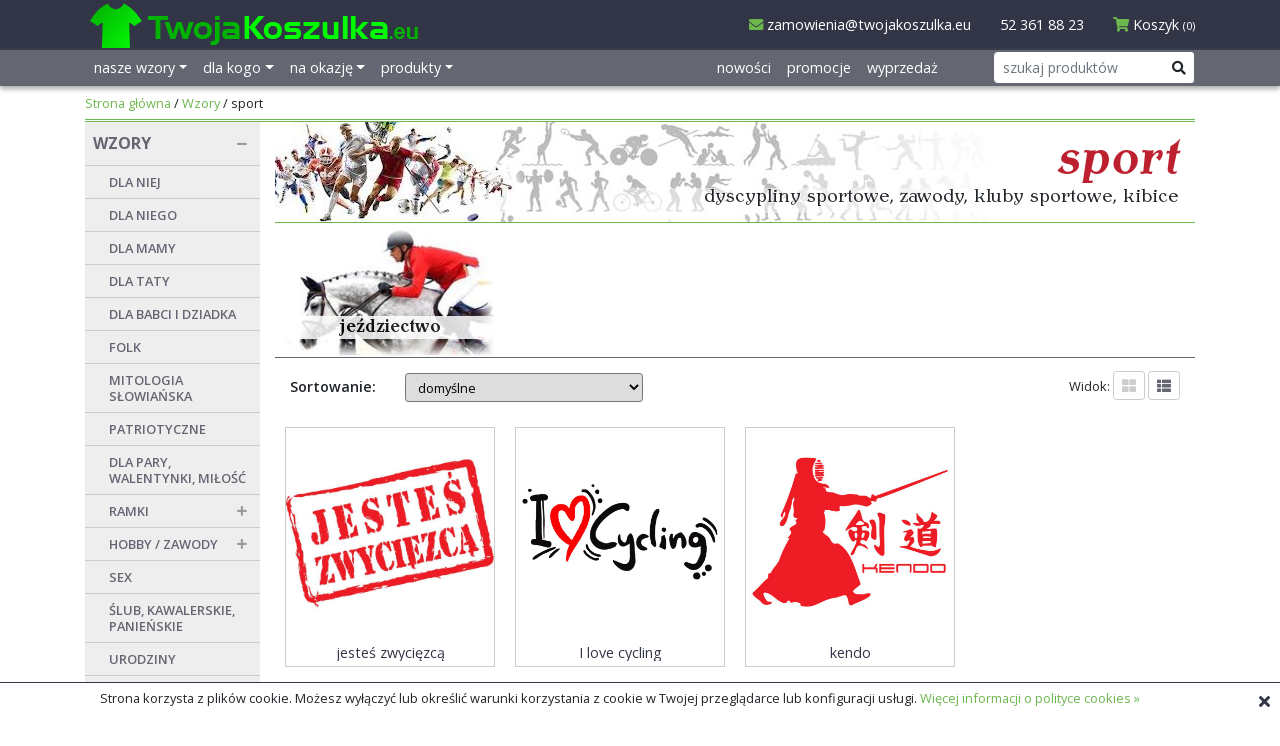

--- FILE ---
content_type: text/html; charset=UTF-8
request_url: https://twojakoszulka.eu/wzory/sport.html
body_size: 8989
content:
<!DOCTYPE html>

<html lang="pl">
<head>
    <meta charset="utf-8">
    <title>wzory sportowe - TwojaKoszulka.eu</title>
  
    <meta name="description" content="wzory sportowe">
<meta name="keywords" content="sport, dyscypliny, olimpiada, wzory sportowe, nadruki sportowe">
<meta property="og:title" content="wzory sportowe">
<meta property="og:description" content="wzory sportowe">
<meta property="og:type" content="website">
<meta property="og:locale" content="pl_PL">
<meta property="url" content="https://twojakoszulka.eu/wzory/sport.html">
<meta name="viewport" content="width=device-width, initial-scale=1.0">    
    <link href="/css/bootstrap.min.css" media="screen" rel="stylesheet" type="text/css">
<link href="/css/all.min.css" media="screen" rel="stylesheet" type="text/css">
<link href="https://fonts.googleapis.com/css?family=Cabin:400,600&amp;display=swap&amp;subset=latin-ext" media="screen" rel="stylesheet" type="text/css">
<link href="https://fonts.googleapis.com/css?family=Open+Sans:400,400i,600,700&amp;display=swap&amp;subset=latin-ext" media="screen" rel="stylesheet" type="text/css">
<link href="/css/grid.css" media="screen" rel="stylesheet" type="text/css">
<link href="/css/style.css" media="screen" rel="stylesheet" type="text/css">
<link href="/images/favicon.ico" rel="shortcut icon" type="image/x-icon">        
        <!-- Scripts 123-->
        <!--[if lt IE 9]><script type="text/javascript" src="/js/html5shiv.js"></script><![endif]-->
<!--[if lt IE 9]><script type="text/javascript" src="/js/respond.min.js"></script><![endif]-->
<script type="text/javascript" src="/js/jquery-3.4.1.min.js"></script>
<script type="text/javascript" src="/js/jquery.cookie.js"></script>
<script type="text/javascript" src="/js/jquery.jscroll.min.js"></script>
<script type="text/javascript" src="/js/popper.min.js"></script>
<script type="text/javascript" src="/js/bootstrap.min.js"></script>
<script type="text/javascript" src="/js/scripts.js"></script>
<script type="text/javascript">
        $(document).ready(function(){

             if ($.cookie('TK_cookie') != 'close' ){
                    $('body').append('<div class="cookie"><div class="zamknij"><i class="fas fa-times"></i></div><p>Strona korzysta z plików cookie. Możesz wyłączyć lub określić warunki korzystania z cookie w Twojej przeglądarce lub konfiguracji usługi. <a  href="/polityka-plikow-cookies.html">Więcej informacji o polityce cookies &raquo;</a></p></div>');
                }

                $('body').on ('click', '.zamknij', function(){
                    $('.cookie').remove();
                    $.cookie('TK_cookie', 'close');
                });
        });
</script>    
   <script>
$(document).ready(function(){
    $(".dropdown").hover(function(){
        var dropdownMenu = $(this).children(".dropdown-menu.poziom-2");
        if(dropdownMenu.is(":visible")){
            dropdownMenu.parent().toggleClass("open");
        }
    });
});     
</script>
    <script>
$(document).ready(function(){
    $(".doropdown .poziom-2 a").hover(function(){
        var dropdownMenu = $(this).children(".dropdown-menu.poziom-3");
        if(dropdownMenu.is(":visible")){
            dropdownMenu.parent().toggleClass("open");
        }
    });
    
    
    
    
    
});     

</script>
<!-- Facebook Pixel Code -->
<script>
!function(f,b,e,v,n,t,s)
{if(f.fbq)return;n=f.fbq=function(){n.callMethod?
n.callMethod.apply(n,arguments):n.queue.push(arguments)};
if(!f._fbq)f._fbq=n;n.push=n;n.loaded=!0;n.version='2.0';
n.queue=[];t=b.createElement(e);t.async=!0;
t.src=v;s=b.getElementsByTagName(e)[0];
s.parentNode.insertBefore(t,s)}(window, document,'script',
'https://connect.facebook.net/en_US/fbevents.js');
fbq('init', '443991870335865');
fbq('track', 'PageView');
</script>
<noscript><img height="1" width="1" style="display:none"
src="https://www.facebook.com/tr?id=443991870335865&ev=PageView&noscript=1"
/></noscript>
<!-- End Facebook Pixel Code -->
</head>
<body>
    
<div class="fixed-top" >
    <div class="top">
        <header class="container">
            <div class="row align-items-center">
                <div class="col-9 col-sm-8 col-lg-4 logo"><a href="/"><img id="logo" class="img-fluid" src="/images/twojakoszulka.png" alt="TwojaKoszulka.eu" ></a></div>
                <div class="col-3 col-sm-4 col-lg-8 text-right top-contact">
                    <div class="d-none d-lg-inline "><a href="mailto:zamowienia@twojakoszulka.eu"><i class="fas fa-envelope"></i> zamowienia@twojakoszulka.eu</a></div> 
                    <div class="d-none d-lg-inline ">52&nbsp;361&nbsp;88&nbsp;23</div>
                                        
                    <div class="cart d-lg-inline "><a href="/koszyk/krok1.html"><i class="fas fa-shopping-cart"></i> <span class="d-none d-sm-inline">Koszyk</span> <span id="cart-ilosc">(0)</span></a></div>
                </div>
            </div>
        </header>    
    </div>        
    <div class="top-menu">
        
        <nav class="navbar navbar-expand-lg container ">
            <button class="navbar-toggler" type="button" data-toggle="collapse" data-target="#navbarNavDropdown" aria-controls="navbarNavDropdown" aria-expanded="false" aria-label="Toggle navigation">
                <span class="navbar-toggler-icon"><i class="fas fa-bars"></i></span>
            </button>
            <form class="form-inline order-lg-5" action="/szukaj.html" method="get" >
                <div class="input-group input-group-sm">
                    <input type="text" class="form-control" placeholder="szukaj produktów" name="szukane" id="szukane" >
                    <div class="input-group-append">
                       <button class="btn " type="submit"><i class="fas fa-search"></i></button>
                    </div>
                </div>
            </form>
            <div class="collapse navbar-collapse justify-content-between" id="navbarNavDropdown">
            
            <ul class="navbar-nav"><li class="nav-item dropdown "><a class="nav-link item-dropdown"  href="/wzory/wzory.html"><span>nasze wzory</span></a><div class="dropdown-menu poziom-2  " ><a class="dropdown-item " href="/wzory/folk.html"><span>folk</span></a><a class="dropdown-item " href="/wzory/mitologia-slowianska.html"><span>mitologia słowianska</span></a><a class="dropdown-item " href="/wzory/patriotyczne.html"><span>partriotyczne</span></a><a class="dropdown-item " href="/wzory/ramki.html"><span>ramki</span></a><a class="dropdown-item " href="#"><span>-----</span></a><a class="dropdown-item " href="/wzory/dla-niej.html"><span>dla niej</span></a><a class="dropdown-item " href="/wzory/dla-niego.html"><span>dla niego</span></a><a class="dropdown-item " href="/wzory/dla-mamy.html"><span>dla mamy</span></a><a class="dropdown-item " href="/wzory/dla-taty.html"><span>dla taty</span></a><a class="dropdown-item " href="/wzory/dla-babci-i-dziadka.html"><span>dla babci i dziadka</span></a><a class="dropdown-item " href="/wzory/walentynki-milosc.html"><span>walentynki, miłość</span></a><a class="dropdown-item " href="/wzory/sex.html"><span>sex</span></a><a class="dropdown-item " href="/wzory/slub-kawalerskie-panienskie.html"><span>ślub, kawalerskie, panieńskie</span></a><a class="dropdown-item " href="/wzory/urodziny.html"><span>urodziny</span></a><a class="dropdown-item " href="/wzory/smieszne.html"><span>śmieszne</span></a><div class="dropdown "><a class="nav-item item-dropdown"   href="/wzory/hobby.html"><span>hobby / zawody</span></a><div class="dropdown-menu poziom-3 poziom " ><a class="dropdown-item " href="/wzory/podroze-gory-turystyka.html"><span>podróże, góry, turystyka</span></a></div></div><a class="dropdown-item " href="/wzory/inne.html"><span>ciekawe, polityka i inne</span></a><div class="dropdown "><a class="nav-item item-dropdown"   href="/wzory/sport.html"><span>sport</span></a><div class="dropdown-menu poziom-3 poziom " ><a class="dropdown-item " href="/wzory/konie-stadniny.html"><span>jeździectwo, konie</span></a><a class="dropdown-item " href="/wzory/podroze-gory-turystyka.html"><span>podróże, góry, turystyka</span></a></div></div></li><li class="nav-item dropdown "><a class="nav-link item-dropdown"  href="/sklep/dla-kogo.html"><span>dla kogo</span></a><div class="dropdown-menu poziom-2  " ><a class="dropdown-item " href="/sklep/dla-niej.html"><span>dla niej</span></a><a class="dropdown-item " href="/sklep/dla-niego.html"><span>dla niego</span></a><a class="dropdown-item " href="/sklep/dla-dziecka.html"><span>dla dziecka</span></a><a class="dropdown-item " href="/sklep/dzien-babci.html"><span>dla babci i dziadka</span></a><a class="dropdown-item " href="/sklep/dla-mamy.html"><span>dla mamy</span></a><a class="dropdown-item " href="/sklep/dla-taty.html"><span>dla taty</span></a><a class="dropdown-item " href="/sklep/dla-par.html"><span>dla par</span></a><a class="dropdown-item " href="/sklep/dla-rodziny.html"><span>dla rodziny</span></a><a class="dropdown-item " href="/sklep/dla-gosci.html"><span>dla gości</span></a><div class="dropdown "><a class="nav-item item-dropdown"   href="/sklep/hobby.html"><span>hobby</span></a><div class="dropdown-menu poziom-3 poziom " ><a class="dropdown-item " href="/sklep/jezdziectwo.html"><span>jeździectwo, konie</span></a><a class="dropdown-item " href="/sklep/dzien-nauczyciela.html"><span>nauczyciele / szkoła</span></a><a class="dropdown-item " href="/sklep/ratownictwo.html"><span>ratownictwo / mundurowe</span></a><a class="dropdown-item " href="/sklep/podroze-gory-turstyka.html"><span>podróże, góry, turystyka</span></a><a class="dropdown-item " href="/sklep/ksiazki.html"><span>książki, czytelnicy, bibliofile</span></a></div></div><a class="dropdown-item " href="/sklep/wzory-slowianskie.html"><span>wzory ludowe</span></a><a class="dropdown-item " href="/sklep/mitologia-slowianska.html"><span>mitologia</span></a></div></li><li class="nav-item dropdown "><a class="nav-link item-dropdown"  href="/sklep/na-okazje.html"><span>na okazję</span></a><div class="dropdown-menu poziom-2  " ><a class="dropdown-item " href="/sklep/urodziny.html"><span>urodziny</span></a><a class="dropdown-item " href="/sklep/slub.html"><span>ślub</span></a><a class="dropdown-item " href="/sklep/chrzest-swiety.html"><span>Chrzest Święty</span></a><a class="dropdown-item " href="/sklep/walentynki.html"><span>Walentynki</span></a><a class="dropdown-item " href="/sklep/18-osiemnastka.html"><span>18 - osiemnastka</span></a><a class="dropdown-item " href="/sklep/komunia.html"><span>I Komunia Święta</span></a><a class="dropdown-item " href="/sklep/mikolajki-boze-narodzenie.html"><span>Mikołaj - Boże Narodzenie</span></a><a class="dropdown-item " href="/sklep/rocznica-jubileusz.html"><span>rocznica, jubileusz</span></a><a class="dropdown-item " href="/sklep/mitologia.html"><span>mitologia, wierzenia</span></a><a class="dropdown-item " href="/sklep/folk.html"><span>folk - na ludowo</span></a><a class="dropdown-item " href="/sklep/patriotyczne-dzien-niepodleglosci.html"><span>patriotyczne / narodowe</span></a><a class="dropdown-item " href="/sklep/zodiaki.html"><span>znaki zodiaku</span></a><a class="dropdown-item " href="/sklep/biuro.html"><span>do biura</span></a><a class="dropdown-item " href="/sklep/kawalerskie-panienskie.html"><span>kawalerskie, panieńskie</span></a><div class="dropdown "><a class="nav-item item-dropdown"   href="/sklep/sport.html"><span>sport</span></a><div class="dropdown-menu poziom-3 poziom " ><a class="dropdown-item " href="/sklep/koszulki-sportowe.html"><span>koszulki sportowe</span></a><a class="dropdown-item " href="/sklep/nagrody-sportowe.html"><span>nagrody sportowe</span></a><a class="dropdown-item " href="/sklep/smieszne-na-sportowo.html"><span>śmieszne na sportowo</span></a><a class="dropdown-item " href="/sklep/podroze-gory-turstyka.html"><span>podróże, turystyka, góry</span></a></div></div><a class="dropdown-item " href="/sklep/do-domu.html"><span>do domu</span></a><a class="dropdown-item " href="/sklep/firma.html"><span>praca, firma, emerytura</span></a><a class="dropdown-item " href="/sklep/szkola.html"><span>szkoła</span></a><a class="dropdown-item " href="/sklep/dzien-chlopaka.html"><span>Dzień Chłopaka</span></a><a class="dropdown-item " href="/sklep/dzien-nauczyciela.html"><span>Dzień Nauczyciela</span></a></div></li><li class="nav-item dropdown otwarte"><a class="nav-link item-dropdown"  href="/sklep/produkty.html"><span>produkty</span></a><div class="dropdown-menu poziom-2  " ><div class="dropdown "><a class="nav-item item-dropdown"   href="/sklep/koszulki.html"><span>koszulki, bluzy, odzież</span></a><div class="dropdown-menu poziom-3 poziom " ><a class="dropdown-item " href="/sklep/koszulki-sportowe-1.html"><span>koszulki sportowe</span></a><a class="dropdown-item " href="/sklep/odblaski.html"><span>odblaski, odzież robocza</span></a><a class="dropdown-item " href="/sklep/bluzy.html"><span>bluzy</span></a><a class="dropdown-item " href="/sklep/koszulki-z-nadrukiem.html"><span>koszulki z wzorami</span></a></div></div><div class="dropdown "><a class="nav-item item-dropdown"   href="/sklep/kubki.html"><span>kubki, filiżanki, kufle</span></a><div class="dropdown-menu poziom-3 poziom " ><a class="dropdown-item " href="/sklep/kubek.html"><span>kubki z wazorami</span></a><a class="dropdown-item " href="/sklep/latte.html"><span>kubki latte z wzorami</span></a><a class="dropdown-item " href="/sklep/kufle.html"><span>kufle z wzorami</span></a></div></div><a class="dropdown-item " href="/sklep/gazety-okladki-plakaty.html"><span>gazety, okładki, plakaty</span></a><a class="dropdown-item " href="/sklep/pamiatki.html"><span>pamiątki i certyfikaty</span></a><a class="dropdown-item " href="/sklep/ksiegi-pamiatkowe.html"><span>księgi pamiątkowe</span></a><a class="dropdown-item " href="/sklep/poduszki.html"><span>poduszki</span></a><a class="dropdown-item " href="/sklep/puzzle.html"><span>puzzle</span></a><a class="dropdown-item " href="/sklep/maskotki.html"><span>maskotki</span></a><a class="dropdown-item " href="/sklep/zaproszenia.html"><span>zaproszenia</span></a><a class="dropdown-item " href="/sklep/gadzety.html"><span>inne</span></a><a class="dropdown-item " href="/sklep/druk-foto.html"><span>druk & foto</span></a></div></li></ul>            <ul class="navbar-nav"><li class="nav-item"><a class="nav-link" href="/nowosci.html"><span>nowości</span></a></li><li class="nav-item"><a class="nav-link" href="/promocje.html"><span>promocje</span></a></li><li class="nav-item"><a class="nav-link" href="/sklep/wyprzedaz.html"><span>wyprzedaż</span></a></li></ul>                
                
            </div>
        </nav>
    </div>    
</div>
    
    
    <!-- baner na głownej -->
            <!-- breadcrumbs -->
        <div class="container">
            <div class=" breadcrumbs">
                    <a href = "/">Strona główna</a> / <a href="/wzory/wzory.html">Wzory</a> / sport            </div>
        </div>
        <!-- treśc w podziale na kolumny -->
    <div class="container">    
    <!-- lewa - kategorie -->
        <div class="row">
            
                            <div class="col-12 col-lg-2 kolumna-lewa">
                    <div class="kategorie">
                            <nav class="navbar navbar-expand-lg "><button class="navbar-toggler nav-kategorie d-none" type="button" data-toggle="collapse" data-target="#navbarKategorie" aria-controls="navbarKategorie" aria-expanded="false" aria-label="Toggle navigation"><span class="navbar-toggler-icon"><i class="fas fa-bars"></i></span>  Kategorie</button><div class="collapse navbar-collapse" id="navbarKategorie"><ul class="navbar-nav"><li id="wzor" class="nav-item poziom-0 nadrzedne-0"><a class="nav-link active" href="/wzory/wzory.html" ><span>Wzory</span><i class="fas fa-minus"></i></a></li><li id="10" class="nav-item poziom-2 nadrzedne-1 current"><a class="nav-link " href="/wzory/dla-niej.html" ><span>dla niej</span></a></li><li id="9" class="nav-item poziom-2 nadrzedne-1 current"><a class="nav-link " href="/wzory/dla-niego.html" ><span>dla niego</span></a></li><li id="6" class="nav-item poziom-2 nadrzedne-1 current"><a class="nav-link " href="/wzory/dla-mamy.html" ><span>dla mamy</span></a></li><li id="7" class="nav-item poziom-2 nadrzedne-1 current"><a class="nav-link " href="/wzory/dla-taty.html" ><span>dla taty</span></a></li><li id="8" class="nav-item poziom-2 nadrzedne-1 current"><a class="nav-link " href="/wzory/dla-babci-i-dziadka.html" ><span>dla babci i dziadka</span></a></li><li id="2" class="nav-item poziom-2 nadrzedne-1 current"><a class="nav-link " href="/wzory/folk.html" ><span>folk</span></a></li><li id="38" class="nav-item poziom-2 nadrzedne-1 current"><a class="nav-link " href="/wzory/mitologia-slowianska.html" ><span>mitologia słowiańska</span></a></li><li id="3" class="nav-item poziom-2 nadrzedne-1 current"><a class="nav-link " href="/wzory/patriotyczne.html" ><span>patriotyczne</span></a></li><li id="11" class="nav-item poziom-2 nadrzedne-1 current"><a class="nav-link " href="/wzory/walentynki-milosc.html" ><span>dla pary, walentynki, miłość</span></a></li><li id="21" class="nav-item poziom-2 nadrzedne-1 current"><a class="nav-link " href="/wzory/ramki.html" ><span>ramki</span><i class="fas fa-plus"></i></a></li><li id="22" class="nav-item poziom-3 nadrzedne-21 hidden"><a class="nav-link " href="/wzory/artystyczne.html" ><span>artystyczne</span></a></li><li id="25" class="nav-item poziom-3 nadrzedne-21 hidden"><a class="nav-link " href="/wzory/dzieciece-kolorowe.html" ><span>dziecięce kolorowe</span></a></li><li id="26" class="nav-item poziom-3 nadrzedne-21 hidden"><a class="nav-link " href="/wzory/urodziny-1.html" ><span>urodziny</span></a></li><li id="27" class="nav-item poziom-3 nadrzedne-21 hidden"><a class="nav-link " href="/wzory/slub.html" ><span>ślub</span></a></li><li id="34" class="nav-item poziom-3 nadrzedne-21 hidden"><a class="nav-link " href="/wzory/walentynki.html" ><span>walentynki, miłość</span></a></li><li id="31" class="nav-item poziom-3 nadrzedne-21 hidden"><a class="nav-link " href="/wzory/maski.html" ><span>maski</span></a></li><li id="29" class="nav-item poziom-3 nadrzedne-21 hidden"><a class="nav-link " href="/wzory/babci-dziadek.html" ><span>dla babci i dziadka</span></a></li><li id="30" class="nav-item poziom-3 nadrzedne-21 hidden"><a class="nav-link " href="/wzory/boze-narodzenie.html" ><span>Boże Narodzenie - Święta</span></a></li><li id="35" class="nav-item poziom-3 nadrzedne-21 hidden"><a class="nav-link " href="/wzory/zabawne.html" ><span>zanawne / inne</span></a></li><li id="32" class="nav-item poziom-3 nadrzedne-21 hidden"><a class="nav-link " href="/wzory/ramki-sport.html" ><span>sport</span></a></li><li id="33" class="nav-item poziom-3 nadrzedne-21 hidden"><a class="nav-link " href="/wzory/wakacje.html" ><span>wakacje, podróże</span></a></li><li id="36" class="nav-item poziom-3 nadrzedne-21 hidden"><a class="nav-link " href="/wzory/komunia.html" ><span>Pierwsza Komunia Święta</span></a></li><li id="17" class="nav-item poziom-2 nadrzedne-1 current"><a class="nav-link " href="/wzory/hobby.html" ><span>hobby / zawody</span><i class="fas fa-plus"></i></a></li><li id="24" class="nav-item poziom-3 nadrzedne-17 hidden"><a class="nav-link " href="/wzory/szkola-nauczyciele.html" ><span>szkoła, nauczyciele</span></a></li><li id="28" class="nav-item poziom-3 nadrzedne-17 hidden"><a class="nav-link " href="/wzory/ratownictwo.html" ><span>ratownictwo / mundurowe</span></a></li><li id="37" class="nav-item poziom-3 nadrzedne-17 hidden"><a class="nav-link " href="/wzory/podroze-gory-turystyka.html" ><span>podróże, góry, turystyka</span></a></li><li id="13" class="nav-item poziom-2 nadrzedne-1 current"><a class="nav-link " href="/wzory/sex.html" ><span>sex</span></a></li><li id="14" class="nav-item poziom-2 nadrzedne-1 current"><a class="nav-link " href="/wzory/slub-kawalerskie-panienskie.html" ><span>ślub, kawalerskie, panieńskie</span></a></li><li id="15" class="nav-item poziom-2 nadrzedne-1 current"><a class="nav-link " href="/wzory/urodziny.html" ><span>urodziny</span></a></li><li id="16" class="nav-item poziom-2 nadrzedne-1 current"><a class="nav-link " href="/wzory/smieszne.html" ><span>śmieszne</span></a></li><li id="18" class="nav-item poziom-2 nadrzedne-1 current"><a class="nav-link " href="/wzory/inne.html" ><span>ciekawe, polityka i inne</span></a></li><li id="19" class="nav-item poziom-2 nadrzedne-1 current"><a class="nav-link " href="/wzory/sport.html" ><span>sport</span><i class="fas fa-plus"></i></a></li><li id="20" class="nav-item poziom-3 nadrzedne-19 hidden"><a class="nav-link " href="/wzory/konie-stadniny.html" ><span>jeździectwo</span></a></li><li id="kat2" class="nav-item poziom-1 nadrzedne-1 "><a class="nav-link " href="/sklep/dla-kogo.html" ><span>dla kogo</span><i class="fas fa-plus"></i></a></li><li id="kat9" class="nav-item poziom-2 nadrzedne-2 hidden"><a class="nav-link " href="/sklep/dla-niej.html" ><span>dla niej</span><i class="fas fa-plus"></i></a></li><li id="kat50" class="nav-item poziom-3 nadrzedne-9 hidden"><a class="nav-link " href="/sklep/koszulki-dla-niej.html" ><span>koszulki dla niej</span></a></li><li id="kat59" class="nav-item poziom-3 nadrzedne-9 hidden"><a class="nav-link " href="/sklep/kubki-dla-niej.html" ><span>kubki i filiżanki dla niej</span></a></li><li id="kat63" class="nav-item poziom-3 nadrzedne-9 hidden"><a class="nav-link " href="/sklep/poduszki-dla-niej.html" ><span>poduszki dla niej</span></a></li><li id="kat112" class="nav-item poziom-3 nadrzedne-9 hidden"><a class="nav-link " href="/sklep/torby-dla-niej.html" ><span>torby dla niej</span></a></li><li id="kat198" class="nav-item poziom-3 nadrzedne-9 hidden"><a class="nav-link " href="/sklep/ona-butelki-i-kubki-termiczne.html" ><span>butelki i kubki termiczne</span></a></li><li id="kat199" class="nav-item poziom-3 nadrzedne-9 hidden"><a class="nav-link " href="/sklep/ona-kubki-metalowe.html" ><span>kubki metalowe</span></a></li><li id="kat44" class="nav-item poziom-2 nadrzedne-2 hidden"><a class="nav-link " href="/sklep/dla-niego.html" ><span>dla niego</span><i class="fas fa-plus"></i></a></li><li id="kat56" class="nav-item poziom-3 nadrzedne-44 hidden"><a class="nav-link " href="/sklep/koszulki-dla-niego.html" ><span>koszulki dla niego</span></a></li><li id="kat70" class="nav-item poziom-3 nadrzedne-44 hidden"><a class="nav-link " href="/sklep/kubki-dla-niego.html" ><span>kubki i filiżanki</span></a></li><li id="kat86" class="nav-item poziom-3 nadrzedne-44 hidden"><a class="nav-link " href="/sklep/kufle-dla-niego.html" ><span>kufle dla niego</span></a></li><li id="kat94" class="nav-item poziom-3 nadrzedne-44 hidden"><a class="nav-link " href="/sklep/poduszki-dla-niego.html" ><span>poduszki dla niego</span></a></li><li id="kat185" class="nav-item poziom-3 nadrzedne-44 hidden"><a class="nav-link " href="/sklep/butelki-termiczne-2.html" ><span>butelki i kubki termiczne</span></a></li><li id="kat191" class="nav-item poziom-3 nadrzedne-44 hidden"><a class="nav-link " href="/sklep/kubki-metalowe.html" ><span>kubki metalowe</span></a></li><li id="kat6" class="nav-item poziom-2 nadrzedne-2 hidden"><a class="nav-link " href="/sklep/dla-dziecka.html" ><span>dla dziecka</span><i class="fas fa-plus"></i></a></li><li id="kat80" class="nav-item poziom-3 nadrzedne-6 hidden"><a class="nav-link " href="/sklep/koszulki-dla-dzieci.html" ><span>koszulki dla dzieci</span></a></li><li id="kat81" class="nav-item poziom-3 nadrzedne-6 hidden"><a class="nav-link " href="/sklep/kubki-dla-dzieci.html" ><span>kubki dla dzieci</span></a></li><li id="kat82" class="nav-item poziom-3 nadrzedne-6 hidden"><a class="nav-link " href="/sklep/poduszki-dla-dzieci.html" ><span>poduszki dla dzieci</span></a></li><li id="kat204" class="nav-item poziom-3 nadrzedne-6 hidden"><a class="nav-link " href="/sklep/butelki-bidony-dzieci.html" ><span>butelki i bidony</span></a></li><li id="kat5" class="nav-item poziom-2 nadrzedne-2 hidden"><a class="nav-link " href="/sklep/dzien-babci.html" ><span>dla babci i dziadka</span><i class="fas fa-plus"></i></a></li><li id="kat84" class="nav-item poziom-3 nadrzedne-5 hidden"><a class="nav-link " href="/sklep/kubki-dla-babci.html" ><span>kubki dla babci i dziadka</span></a></li><li id="kat85" class="nav-item poziom-3 nadrzedne-5 hidden"><a class="nav-link " href="/sklep/filizanki-dla-dziadka.html" ><span>filiżanki i kufle dla babci i dziadka</span></a></li><li id="kat90" class="nav-item poziom-3 nadrzedne-5 hidden"><a class="nav-link " href="/sklep/koszulki-dziadek.html" ><span>koszulki dla babci i dziadka</span></a></li><li id="kat118" class="nav-item poziom-3 nadrzedne-5 hidden"><a class="nav-link " href="/sklep/poduszki-babcia.html" ><span>torby i poduszki dla babci i dziadka</span></a></li><li id="kat64" class="nav-item poziom-2 nadrzedne-2 hidden"><a class="nav-link " href="/sklep/dla-mamy.html" ><span>dla mamy</span><i class="fas fa-plus"></i></a></li><li id="kat65" class="nav-item poziom-3 nadrzedne-64 hidden"><a class="nav-link " href="/sklep/koszulki-dla-mamy.html" ><span>koszulki dla mamy</span></a></li><li id="kat68" class="nav-item poziom-3 nadrzedne-64 hidden"><a class="nav-link " href="/sklep/kubki-dla-mamy.html" ><span>kubki i filiżanki dla mamy</span></a></li><li id="kat115" class="nav-item poziom-3 nadrzedne-64 hidden"><a class="nav-link " href="/sklep/torby-z-wzorami-dla-mamy.html" ><span>torby dla mamy</span></a></li><li id="kat137" class="nav-item poziom-3 nadrzedne-64 hidden"><a class="nav-link " href="/sklep/poduszki-dla-mamy.html" ><span>poduszki dla mamy</span></a></li><li id="kat200" class="nav-item poziom-3 nadrzedne-64 hidden"><a class="nav-link " href="/sklep/butelki-i-kubki-termiczne-dla-mamy.html" ><span>butelki i kubki termiczne</span></a></li><li id="kat66" class="nav-item poziom-2 nadrzedne-2 hidden"><a class="nav-link " href="/sklep/dla-taty.html" ><span>dla taty</span><i class="fas fa-plus"></i></a></li><li id="kat67" class="nav-item poziom-3 nadrzedne-66 hidden"><a class="nav-link " href="/sklep/koszulki-dla-taty.html" ><span>koszulki dla taty</span></a></li><li id="kat69" class="nav-item poziom-3 nadrzedne-66 hidden"><a class="nav-link " href="/sklep/kubki-dla-taty.html" ><span>kubki i filiżanki dla taty</span></a></li><li id="kat99" class="nav-item poziom-3 nadrzedne-66 hidden"><a class="nav-link " href="/sklep/poduszki-dla-taty.html" ><span>poduszki dla taty</span></a></li><li id="kat117" class="nav-item poziom-3 nadrzedne-66 hidden"><a class="nav-link " href="/sklep/torby-dla-taty.html" ><span>torby dla taty</span></a></li><li id="kat186" class="nav-item poziom-3 nadrzedne-66 hidden"><a class="nav-link " href="/sklep/butelki-termiczne-dla-taty.html" ><span>butelki termiczne</span></a></li><li id="kat192" class="nav-item poziom-3 nadrzedne-66 hidden"><a class="nav-link " href="/sklep/kubki-emaliowane-dla-taty.html" ><span>kubki metalowe</span></a></li><li id="kat196" class="nav-item poziom-3 nadrzedne-66 hidden"><a class="nav-link " href="/sklep/kufle-dla-taty.html" ><span>kufle dla taty</span></a></li><li id="kat10" class="nav-item poziom-2 nadrzedne-2 hidden"><a class="nav-link " href="/sklep/dla-par.html" ><span>dla par</span><i class="fas fa-plus"></i></a></li><li id="kat71" class="nav-item poziom-3 nadrzedne-10 hidden"><a class="nav-link " href="/sklep/koszulki-dla-par.html" ><span>koszulki dla par</span></a></li><li id="kat72" class="nav-item poziom-3 nadrzedne-10 hidden"><a class="nav-link " href="/sklep/kubki-dla-par.html" ><span>kubki dla par</span></a></li><li id="kat103" class="nav-item poziom-3 nadrzedne-10 hidden"><a class="nav-link " href="/sklep/poduszki-dla-par.html" ><span>poduszki dla par</span></a></li><li id="kat219" class="nav-item poziom-3 nadrzedne-10 hidden"><a class="nav-link " href="/sklep/kubki-i-butelki-termiczne.html" ><span>kubki i butelki termiczne</span></a></li><li id="kat12" class="nav-item poziom-2 nadrzedne-2 hidden"><a class="nav-link " href="/sklep/dla-rodziny.html" ><span>dla rodziny</span><i class="fas fa-plus"></i></a></li><li id="kat83" class="nav-item poziom-3 nadrzedne-12 hidden"><a class="nav-link " href="/sklep/kubki-rodzina-dom.html" ><span>kubki i filiżanki dla rodziny i domu</span></a></li><li id="kat110" class="nav-item poziom-3 nadrzedne-12 hidden"><a class="nav-link " href="/sklep/torby-dom-rodzina.html" ><span>torby dla rodziny i domu</span></a></li><li id="kat205" class="nav-item poziom-3 nadrzedne-12 hidden"><a class="nav-link " href="/sklep/butelki-kubki-rodzina.html" ><span>butelki i kubki termiczne</span></a></li><li id="kat7" class="nav-item poziom-2 nadrzedne-2 hidden"><a class="nav-link " href="/sklep/dla-gosci.html" ><span>dla gości</span></a></li><li id="kat145" class="nav-item poziom-2 nadrzedne-2 hidden"><a class="nav-link " href="/sklep/hobby.html" ><span>hobby / zawody</span><i class="fas fa-plus"></i></a></li><li id="kat146" class="nav-item poziom-3 nadrzedne-145 hidden"><a class="nav-link " href="/sklep/jezdziectwo.html" ><span>jeździectwo</span></a></li><li id="kat150" class="nav-item poziom-3 nadrzedne-145 hidden"><a class="nav-link " href="/sklep/nauczyciele.html" ><span>nauczyciele / szkoła / nauka</span><i class="fas fa-plus"></i></a></li><li id="kat208" class="nav-item poziom-4 nadrzedne-150 hidden"><a class="nav-link " href="/sklep/filizanki-nauczyciel.html" ><span>filiżanki dla nauczyciela</span></a></li><li id="kat209" class="nav-item poziom-4 nadrzedne-150 hidden"><a class="nav-link " href="/sklep/kubki-nauczyciel.html" ><span>kubki dla nauczycieli</span></a></li><li id="kat210" class="nav-item poziom-4 nadrzedne-150 hidden"><a class="nav-link " href="/sklep/poduszki-nauczycial.html" ><span>torby i poduszki</span></a></li><li id="kat211" class="nav-item poziom-4 nadrzedne-150 hidden"><a class="nav-link " href="/sklep/koszulki-nauczyciel.html" ><span>koszulki dla nauczyciela</span></a></li><li id="kat151" class="nav-item poziom-3 nadrzedne-145 hidden"><a class="nav-link " href="/sklep/ratownictwo.html" ><span>ratownictwo / mundurowe</span></a></li><li id="kat158" class="nav-item poziom-3 nadrzedne-145 hidden"><a class="nav-link " href="/sklep/podroze-gory-turstyka.html" ><span>podróże, góry, turstyka</span><i class="fas fa-plus"></i></a></li><li id="kat162" class="nav-item poziom-4 nadrzedne-158 hidden"><a class="nav-link " href="/sklep/butelki-termiczne.html" ><span>butelki termiczne</span></a></li><li id="kat163" class="nav-item poziom-4 nadrzedne-158 hidden"><a class="nav-link " href="/sklep/kubki-emaliowane-gory.html" ><span>kubki emaliowane</span></a></li><li id="kat165" class="nav-item poziom-4 nadrzedne-158 hidden"><a class="nav-link " href="/sklep/koszulki-1.html" ><span>koszulki</span></a></li><li id="kat166" class="nav-item poziom-4 nadrzedne-158 hidden"><a class="nav-link " href="/sklep/kubki-gory.html" ><span>kubki i filiżanki</span></a></li><li id="kat167" class="nav-item poziom-4 nadrzedne-158 hidden"><a class="nav-link " href="/sklep/kufle-gory.html" ><span>kufle</span></a></li><li id="kat168" class="nav-item poziom-4 nadrzedne-158 hidden"><a class="nav-link " href="/sklep/poduszki-gory.html" ><span>poduszki</span></a></li><li id="kat169" class="nav-item poziom-4 nadrzedne-158 hidden"><a class="nav-link " href="/sklep/kubki-termiczne.html" ><span>kubki termiczne</span></a></li><li id="kat170" class="nav-item poziom-4 nadrzedne-158 hidden"><a class="nav-link " href="/sklep/torby-gory.html" ><span>torby</span></a></li><li id="kat159" class="nav-item poziom-3 nadrzedne-145 hidden"><a class="nav-link " href="/sklep/ksiazki.html" ><span>czytelnicy, bibliofile</span></a></li><li id="kat203" class="nav-item poziom-3 nadrzedne-145 hidden"><a class="nav-link " href="/sklep/ksiegowe.html" ><span>księgowe</span></a></li><li id="kat221" class="nav-item poziom-3 nadrzedne-145 hidden"><a class="nav-link " href="/sklep/rolnicy.html" ><span>rolnicy</span></a></li><li id="kat171" class="nav-item poziom-2 nadrzedne-2 hidden"><a class="nav-link " href="/sklep/wzory-slowianskie.html" ><span>wzory ludowe</span></a></li><li id="kat172" class="nav-item poziom-2 nadrzedne-2 hidden"><a class="nav-link " href="/sklep/mitologia-slowianska.html" ><span>mitologia słowiańska</span><i class="fas fa-plus"></i></a></li><li id="kat173" class="nav-item poziom-3 nadrzedne-172 hidden"><a class="nav-link " href="/sklep/mitologia-butelki-termiczne.html" ><span>butelki termiczne</span></a></li><li id="kat176" class="nav-item poziom-3 nadrzedne-172 hidden"><a class="nav-link " href="/sklep/mitologia-kubki-metalowe.html" ><span>kubki metalowe</span></a></li><li id="kat178" class="nav-item poziom-3 nadrzedne-172 hidden"><a class="nav-link " href="/sklep/kubki-mitologia.html" ><span>kubki</span></a></li><li id="kat179" class="nav-item poziom-3 nadrzedne-172 hidden"><a class="nav-link " href="/sklep/poduszki-mitologia.html" ><span>poduszki</span></a></li><li id="kat180" class="nav-item poziom-3 nadrzedne-172 hidden"><a class="nav-link " href="/sklep/torby-mitologia.html" ><span>torby</span></a></li><li id="kat181" class="nav-item poziom-3 nadrzedne-172 hidden"><a class="nav-link " href="/sklep/koszulki-mitologia.html" ><span>koszulki</span></a></li><li id="kat214" class="nav-item poziom-3 nadrzedne-172 hidden"><a class="nav-link " href="/sklep/mitologia-kufle.html" ><span>filiżanki i kufle</span></a></li><li id="kat183" class="nav-item poziom-2 nadrzedne-2 hidden"><a class="nav-link " href="/sklep/lgbt.html" ><span>LGBT+</span></a></li><li id="kat3" class="nav-item poziom-1 nadrzedne-1 "><a class="nav-link " href="/sklep/na-okazje.html" ><span>na okazję</span><i class="fas fa-plus"></i></a></li><li id="kat29" class="nav-item poziom-2 nadrzedne-3 hidden"><a class="nav-link " href="/sklep/urodziny.html" ><span>urodziny</span><i class="fas fa-plus"></i></a></li><li id="kat52" class="nav-item poziom-3 nadrzedne-29 hidden"><a class="nav-link " href="/sklep/koszulki-z-wzorami.html" ><span>koszulki na urodziny</span></a></li><li id="kat61" class="nav-item poziom-3 nadrzedne-29 hidden"><a class="nav-link " href="/sklep/kubki-na-urodziny.html" ><span>kubki na urodziny</span></a></li><li id="kat142" class="nav-item poziom-3 nadrzedne-29 hidden"><a class="nav-link " href="/sklep/poduszki-urodziny.html" ><span>poduszki na urodziny</span></a></li><li id="kat187" class="nav-item poziom-3 nadrzedne-29 hidden"><a class="nav-link " href="/sklep/butelki-i-kubki-termiczne.html" ><span>butelki i kubki termiczne</span></a></li><li id="kat193" class="nav-item poziom-3 nadrzedne-29 hidden"><a class="nav-link " href="/sklep/kubki-metalowe-2.html" ><span>kubki metalowe</span></a></li><li id="kat26" class="nav-item poziom-2 nadrzedne-3 hidden"><a class="nav-link " href="/sklep/slub.html" ><span>ślub</span></a></li><li id="kat15" class="nav-item poziom-2 nadrzedne-3 hidden"><a class="nav-link " href="/sklep/chrzest-swiety.html" ><span>Chrzest Święty</span></a></li><li id="kat30" class="nav-item poziom-2 nadrzedne-3 hidden"><a class="nav-link " href="/sklep/walentynki.html" ><span>Walentynki</span><i class="fas fa-plus"></i></a></li><li id="kat55" class="nav-item poziom-3 nadrzedne-30 hidden"><a class="nav-link " href="/sklep/walentynki-koszulki.html" ><span>koszulki na Walentynki</span></a></li><li id="kat73" class="nav-item poziom-3 nadrzedne-30 hidden"><a class="nav-link " href="/sklep/walentynki-kubki.html" ><span>kubki i filiżanki na Walentynki</span></a></li><li id="kat102" class="nav-item poziom-3 nadrzedne-30 hidden"><a class="nav-link " href="/sklep/walentynki-poduszki.html" ><span>poduszki na Walentynki</span></a></li><li id="kat114" class="nav-item poziom-3 nadrzedne-30 hidden"><a class="nav-link " href="/sklep/walentynki-torby.html" ><span>torby na Walentynki</span></a></li><li id="kat13" class="nav-item poziom-2 nadrzedne-3 hidden"><a class="nav-link " href="/sklep/18-osiemnastka.html" ><span>18 - osiemnastka</span><i class="fas fa-plus"></i></a></li><li id="kat57" class="nav-item poziom-3 nadrzedne-13 hidden"><a class="nav-link " href="/sklep/koszulki-na-impreze.html" ><span>koszulki na imprezę</span></a></li><li id="kat100" class="nav-item poziom-3 nadrzedne-13 hidden"><a class="nav-link " href="/sklep/kubki-na-impreze.html" ><span>kubki na imprezę</span></a></li><li id="kat201" class="nav-item poziom-3 nadrzedne-13 hidden"><a class="nav-link " href="/sklep/butelki-i-kubki-termiczne-2.html" ><span>butelki i kubki termiczne</span></a></li><li id="kat20" class="nav-item poziom-2 nadrzedne-3 hidden"><a class="nav-link " href="/sklep/komunia.html" ><span>I Komunia Święta</span></a></li><li id="kat21" class="nav-item poziom-2 nadrzedne-3 hidden"><a class="nav-link " href="/sklep/mikolajki-boze-narodzenie.html" ><span>Mikołaj, Boże Narodzenie</span></a></li><li id="kat25" class="nav-item poziom-2 nadrzedne-3 hidden"><a class="nav-link " href="/sklep/rocznica-jubileusz.html" ><span>rocznica, jubileusz</span><i class="fas fa-plus"></i></a></li><li id="kat202" class="nav-item poziom-3 nadrzedne-25 hidden"><a class="nav-link " href="/sklep/kubki-1.html" ><span>kubki</span></a></li><li id="kat207" class="nav-item poziom-3 nadrzedne-25 hidden"><a class="nav-link " href="/sklep/filizanki-1.html" ><span>filiżanki</span></a></li><li id="kat220" class="nav-item poziom-3 nadrzedne-25 hidden"><a class="nav-link " href="/sklep/butelki-i-kubki-termiczne-4.html" ><span>butelki i kubki termiczne</span></a></li><li id="kat18" class="nav-item poziom-2 nadrzedne-3 hidden"><a class="nav-link " href="/sklep/mitologia.html" ><span>mitologia, wierzenia ...</span><i class="fas fa-plus"></i></a></li><li id="kat175" class="nav-item poziom-3 nadrzedne-18 hidden"><a class="nav-link " href="/sklep/perun.html" ><span>Perun</span></a></li><li id="kat182" class="nav-item poziom-3 nadrzedne-18 hidden"><a class="nav-link " href="/sklep/mokosz.html" ><span>Mokosz</span></a></li><li id="kat212" class="nav-item poziom-3 nadrzedne-18 hidden"><a class="nav-link " href="/sklep/dadzibog.html" ><span>Dadźibóg</span></a></li><li id="kat213" class="nav-item poziom-3 nadrzedne-18 hidden"><a class="nav-link " href="/sklep/leszy.html" ><span>Leszy</span></a></li><li id="kat215" class="nav-item poziom-3 nadrzedne-18 hidden"><a class="nav-link " href="/sklep/lunula.html" ><span>Lunula</span></a></li><li id="kat216" class="nav-item poziom-3 nadrzedne-18 hidden"><a class="nav-link " href="/sklep/lada.html" ><span>Łada</span></a></li><li id="kat217" class="nav-item poziom-3 nadrzedne-18 hidden"><a class="nav-link " href="/sklep/nemiza.html" ><span>Nemiza</span></a></li><li id="kat218" class="nav-item poziom-3 nadrzedne-18 hidden"><a class="nav-link " href="/sklep/vales.html" ><span>Wales</span></a></li><li id="kat222" class="nav-item poziom-3 nadrzedne-18 hidden"><a class="nav-link " href="/sklep/rece-boga.html" ><span>Ręce Boga</span></a></li><li id="kat22" class="nav-item poziom-2 nadrzedne-3 hidden"><a class="nav-link " href="/sklep/folk.html" ><span>folk - na ludowo</span><i class="fas fa-plus"></i></a></li><li id="kat153" class="nav-item poziom-3 nadrzedne-22 hidden"><a class="nav-link " href="/sklep/koszulki-folk.html" ><span>koszulki folk</span></a></li><li id="kat152" class="nav-item poziom-3 nadrzedne-22 hidden"><a class="nav-link " href="/sklep/kubki-folk.html" ><span>kubki, filiżanki, kufle folk</span></a></li><li id="kat154" class="nav-item poziom-3 nadrzedne-22 hidden"><a class="nav-link " href="/sklep/poduszki-folk.html" ><span>poduszki folk</span></a></li><li id="kat155" class="nav-item poziom-3 nadrzedne-22 hidden"><a class="nav-link " href="/sklep/torby-folk.html" ><span>torby folk</span></a></li><li id="kat23" class="nav-item poziom-2 nadrzedne-3 hidden"><a class="nav-link " href="/sklep/patriotyczne-dzien-niepodleglosci.html" ><span>patriotycznie</span><i class="fas fa-plus"></i></a></li><li id="kat157" class="nav-item poziom-3 nadrzedne-23 hidden"><a class="nav-link " href="/sklep/koszulki-patriotyczne.html" ><span>koszulki</span></a></li><li id="kat156" class="nav-item poziom-3 nadrzedne-23 hidden"><a class="nav-link " href="/sklep/kubki-patriotyczne.html" ><span>kubki</span></a></li><li id="kat223" class="nav-item poziom-2 nadrzedne-3 hidden"><a class="nav-link " href="/sklep/zodiaki.html" ><span>znaki zodiaku</span></a></li><li id="kat16" class="nav-item poziom-2 nadrzedne-3 hidden"><a class="nav-link " href="/sklep/biuro.html" ><span>do biura</span><i class="fas fa-plus"></i></a></li><li id="kat139" class="nav-item poziom-3 nadrzedne-16 hidden"><a class="nav-link " href="/sklep/druki.html" ><span>druki</span></a></li><li id="kat75" class="nav-item poziom-3 nadrzedne-16 hidden"><a class="nav-link " href="/sklep/kubki-z-wzorami-do-biura.html" ><span>kubki i filiżanki z wzorami do biura</span></a></li><li id="kat78" class="nav-item poziom-3 nadrzedne-16 hidden"><a class="nav-link " href="/sklep/kubki-latte-z-wzorami-do-biura.html" ><span>kubki latte z wzorami do biura</span></a></li><li id="kat19" class="nav-item poziom-2 nadrzedne-3 hidden"><a class="nav-link " href="/sklep/kawalerskie-panienskie.html" ><span>kawalerskie, panieńskie / impreza</span><i class="fas fa-plus"></i></a></li><li id="kat58" class="nav-item poziom-3 nadrzedne-19 hidden"><a class="nav-link " href="/sklep/koszulki-na-impreze-1.html" ><span>koszulki na imprezę</span></a></li><li id="kat101" class="nav-item poziom-3 nadrzedne-19 hidden"><a class="nav-link " href="/sklep/kubki-na-impreze-1.html" ><span>kubki na imprezę</span></a></li><li id="kat188" class="nav-item poziom-3 nadrzedne-19 hidden"><a class="nav-link " href="/sklep/butelki-i-kubki-termiczne-1.html" ><span>butelki i kubki termiczne</span></a></li><li id="kat91" class="nav-item poziom-2 nadrzedne-3 hidden"><a class="nav-link " href="/sklep/dzien-chlopaka.html" ><span>dzień chłopaka</span><i class="fas fa-plus"></i></a></li><li id="kat92" class="nav-item poziom-3 nadrzedne-91 hidden"><a class="nav-link " href="/sklep/koszulki-ma-dzien-chlopaka.html" ><span>koszulki na dzień chłopaka</span></a></li><li id="kat93" class="nav-item poziom-3 nadrzedne-91 hidden"><a class="nav-link " href="/sklep/kubki-na-dzien-chlopaka.html" ><span>kubki i filiżanki na dzień chłopaka</span></a></li><li id="kat95" class="nav-item poziom-3 nadrzedne-91 hidden"><a class="nav-link " href="/sklep/poduszki-na-dzien-chlopaka.html" ><span>poduszki na dzień chłopaka</span></a></li><li id="kat189" class="nav-item poziom-3 nadrzedne-91 hidden"><a class="nav-link " href="/sklep/butelki-i-kubki-termiczne-dla-chlopaka.html" ><span>butelki i kubki termiczne</span></a></li><li id="kat194" class="nav-item poziom-3 nadrzedne-91 hidden"><a class="nav-link " href="/sklep/kubki-metalowe-dla-chlopaka.html" ><span>kubki metalowe</span></a></li><li id="kat197" class="nav-item poziom-3 nadrzedne-91 hidden"><a class="nav-link " href="/sklep/kufle-dla-chlopaka.html" ><span>kufle dla chłopaka</span></a></li><li id="kat27" class="nav-item poziom-2 nadrzedne-3 hidden"><a class="nav-link " href="/sklep/sport.html" ><span>Sport</span><i class="fas fa-plus"></i></a></li><li id="kat31" class="nav-item poziom-3 nadrzedne-27 hidden"><a class="nav-link " href="/sklep/koszulki-sportowe.html" ><span>koszulki sportowe</span></a></li><li id="kat32" class="nav-item poziom-3 nadrzedne-27 hidden"><a class="nav-link " href="/sklep/nagrody-sportowe.html" ><span>nagrody sportowe</span></a></li><li id="kat33" class="nav-item poziom-3 nadrzedne-27 hidden"><a class="nav-link " href="/sklep/smieszne-na-sportowo.html" ><span>śmieszne na sportowo</span></a></li><li id="kat79" class="nav-item poziom-3 nadrzedne-27 hidden"><a class="nav-link " href="/sklep/gory-podroze-turystyka-trekking.html" ><span>turystyka, góry, podróże</span></a></li><li id="kat17" class="nav-item poziom-2 nadrzedne-3 hidden"><a class="nav-link " href="/sklep/do-domu.html" ><span>do domu</span><i class="fas fa-plus"></i></a></li><li id="kat76" class="nav-item poziom-3 nadrzedne-17 hidden"><a class="nav-link " href="/sklep/kubki-z-wzorami-do-domu.html" ><span>kubki i filiżanki z wzorami do domu</span></a></li><li id="kat77" class="nav-item poziom-3 nadrzedne-17 hidden"><a class="nav-link " href="/sklep/kubki-latte-z-wzorami-do-domu.html" ><span>kubki latte z wzorami do domu</span></a></li><li id="kat111" class="nav-item poziom-3 nadrzedne-17 hidden"><a class="nav-link " href="/sklep/torby-z-wzorami-dla-rodziny-i-domu-1.html" ><span>torby z wzorami dla rodziny i domu</span></a></li><li id="kat206" class="nav-item poziom-3 nadrzedne-17 hidden"><a class="nav-link " href="/sklep/butelki-i-kubki-termiczne-5.html" ><span>butelki i kubki termiczne</span></a></li><li id="kat24" class="nav-item poziom-2 nadrzedne-3 hidden"><a class="nav-link " href="/sklep/firma.html" ><span>praca, firma, emertytura</span><i class="fas fa-plus"></i></a></li><li id="kat140" class="nav-item poziom-3 nadrzedne-24 hidden"><a class="nav-link " href="/sklep/wizytowki.html" ><span>druki</span></a></li><li id="kat120" class="nav-item poziom-3 nadrzedne-24 hidden"><a class="nav-link " href="/sklep/kubki-z-nadrukami.html" ><span>kubki i filiżanki z wzorami</span></a></li><li id="kat190" class="nav-item poziom-3 nadrzedne-24 hidden"><a class="nav-link " href="/sklep/butelki-i-kubki-termiczne-3.html" ><span>butelki i kubki termiczne</span></a></li><li id="kat28" class="nav-item poziom-2 nadrzedne-3 hidden"><a class="nav-link " href="/sklep/szkola.html" ><span>szkoła, uczeń</span></a></li><li id="kat104" class="nav-item poziom-2 nadrzedne-3 hidden"><a class="nav-link " href="/sklep/dzien-nauczyciela.html" ><span>dzień nauczyciela</span><i class="fas fa-plus"></i></a></li><li id="kat105" class="nav-item poziom-3 nadrzedne-104 hidden"><a class="nav-link " href="/sklep/koszulki-dla-nauczyciela.html" ><span>koszulki dla nauczyciela</span></a></li><li id="kat106" class="nav-item poziom-3 nadrzedne-104 hidden"><a class="nav-link " href="/sklep/kubki-dla-nauczyciela.html" ><span>kubki i filiżanki dla nauczyciela</span></a></li><li id="kat107" class="nav-item poziom-3 nadrzedne-104 hidden"><a class="nav-link " href="/sklep/poduszki-dla-nauczyciela.html" ><span>poduszki dla nauczyciela</span></a></li><li id="kat119" class="nav-item poziom-3 nadrzedne-104 hidden"><a class="nav-link " href="/sklep/torby-dla-nauczycieli.html" ><span>torby dla nauczycieli</span></a></li><li id="kat4" class="nav-item poziom-1 nadrzedne-1 "><a class="nav-link " href="/sklep/produkty.html" ><span>produkty</span><i class="fas fa-plus"></i></a></li><li id="kat35" class="nav-item poziom-2 nadrzedne-4 hidden"><a class="nav-link " href="/sklep/koszulki.html" ><span>koszulki, bluzy, odzież</span><i class="fas fa-plus"></i></a></li><li id="kat41" class="nav-item poziom-3 nadrzedne-35 hidden"><a class="nav-link " href="/sklep/koszulki-sportowe-1.html" ><span>koszulki sportowe</span></a></li><li id="kat42" class="nav-item poziom-3 nadrzedne-35 hidden"><a class="nav-link " href="/sklep/odblaski.html" ><span>odblaski, odzież robocza</span></a></li><li id="kat46" class="nav-item poziom-3 nadrzedne-35 hidden"><a class="nav-link " href="/sklep/bluzy.html" ><span>bluzy</span></a></li><li id="kat51" class="nav-item poziom-3 nadrzedne-35 hidden"><a class="nav-link " href="/sklep/koszulki-z-nadrukiem.html" ><span>koszulki z wzorami</span></a></li><li id="kat37" class="nav-item poziom-2 nadrzedne-4 hidden"><a class="nav-link " href="/sklep/kubki.html" ><span>kubki, filiżanki, kufle, szkalnki, kieliszki</span><i class="fas fa-plus"></i></a></li><li id="kat60" class="nav-item poziom-3 nadrzedne-37 hidden"><a class="nav-link " href="/sklep/kubek.html" ><span>kubki z wzorami</span></a></li><li id="kat74" class="nav-item poziom-3 nadrzedne-37 hidden"><a class="nav-link " href="/sklep/latte.html" ><span>kubki latte z wzorami</span></a></li><li id="kat87" class="nav-item poziom-3 nadrzedne-37 hidden"><a class="nav-link " href="/sklep/kufle.html" ><span>kufle z wzorami</span></a></li><li id="kat132" class="nav-item poziom-3 nadrzedne-37 hidden"><a class="nav-link " href="/sklep/filizanki.html" ><span>filiżanki z wzorami</span></a></li><li id="kat184" class="nav-item poziom-3 nadrzedne-37 hidden"><a class="nav-link " href="/sklep/butelki-termiczne-1.html" ><span>butelki i kubki termiczne</span></a></li><li id="kat195" class="nav-item poziom-3 nadrzedne-37 hidden"><a class="nav-link " href="/sklep/kubki-metalowe-emaliowane.html" ><span>kubki metalowe i emaliowane</span></a></li><li id="kat34" class="nav-item poziom-2 nadrzedne-4 hidden"><a class="nav-link " href="/sklep/gazety-okladki-plakaty.html" ><span>gazety, okładki, plakaty, fotoramki</span></a></li><li id="kat38" class="nav-item poziom-2 nadrzedne-4 hidden"><a class="nav-link " href="/sklep/pamiatki.html" ><span>pamiątki i certyfikaty</span></a></li><li id="kat36" class="nav-item poziom-2 nadrzedne-4 hidden"><a class="nav-link " href="/sklep/ksiegi-pamiatkowe.html" ><span>księgi pamiątkowe</span></a></li><li id="kat47" class="nav-item poziom-2 nadrzedne-4 hidden"><a class="nav-link " href="/sklep/poduszki.html" ><span>poduszki</span></a></li><li id="kat49" class="nav-item poziom-2 nadrzedne-4 hidden"><a class="nav-link " href="/sklep/puzzle.html" ><span>puzzle</span></a></li><li id="kat48" class="nav-item poziom-2 nadrzedne-4 hidden"><a class="nav-link " href="/sklep/maskotki.html" ><span>maskotki</span></a></li><li id="kat88" class="nav-item poziom-2 nadrzedne-4 hidden"><a class="nav-link " href="/sklep/gadzety.html" ><span>inne</span><i class="fas fa-plus"></i></a></li><li id="kat147" class="nav-item poziom-3 nadrzedne-88 hidden"><a class="nav-link " href="/sklep/breloki.html" ><span>breloki</span></a></li><li id="kat148" class="nav-item poziom-3 nadrzedne-88 hidden"><a class="nav-link " href="/sklep/podkladki.html" ><span>podkładki</span></a></li><li id="kat149" class="nav-item poziom-3 nadrzedne-88 hidden"><a class="nav-link " href="/sklep/reczniki.html" ><span>ręczniki</span></a></li><li id="kat109" class="nav-item poziom-2 nadrzedne-4 hidden"><a class="nav-link " href="/sklep/druk-foto.html" ><span>druk & foto</span><i class="fas fa-plus"></i></a></li><li id="kat40" class="nav-item poziom-3 nadrzedne-109 hidden"><a class="nav-link " href="/sklep/zaproszenia.html" ><span>zaproszenia</span></a></li><li id="kat134" class="nav-item poziom-2 nadrzedne-4 hidden"><a class="nav-link " href="/sklep/torby-z-wzorami-1.html" ><span>torby</span></a></li><li id="kat138" class="nav-item poziom-2 nadrzedne-4 hidden"><a class="nav-link " href="/sklep/wyprzedaz.html" ><span>wyprzedaż</span></a></li></ul></div></nav>                        </div>    
                <div class="tagi text-center d-none d-lg-block">
                    <a href="/tag/sport.html">sport</a>                     
                </div>    
                    </div>    
                <!-- prawa treść -->
                            <div class="col-12  col-lg-10">
                
                
             


<main class="kategoria container">
    <div class="row">
    <div class="col-12 kategoria-header" style = "background-image: url('/images/wzor/baner/b_sport.jpg')">
                
        
        <h2>sport</h2>
                    <p>dyscypliny sportowe, zawody, kluby sportowe, kibice<br></p>        
    </div>  
        </div>  
        
    <div class="row">
               <div class="col-6 col-md-4 col-xl-3 kategoria-ikona">
           
           <a href="/wzory/konie-stadniny.html">
               
               <img class="img-fluid" src ="/images/wzor/ikona/jezdziectwo_ikona.jpg" alt="jeździectwo">
                      
           </a>
               <h3><a href="/wzory/konie-stadniny.html">jeździectwo</a></h3>
              
      
        
                
       </div>
                   </div>
    
    
    
     


    <div class="row filtrPrzeglad">
        <div class="col-12 col-sm-8 col-md-6 text-left">
         <form method="post" name="sortowanie-form" action="&#x2F;widok&#x2F;sortowanie.html" id="sortowanie-form">    


    <div class="row" id="form-sortowanie">
     
                   
     
     <div class="col-5 col-sm-4  col-lg-3 text-right"><label  for="sortowanie">Sortowanie: </label></div>    
   <div class="col-7 col-sm-8  col-lg-7">
     <select id ="sortowanie"  class="form-control-sm" name="sortowanie">
         
            <option  value = "1"
                                    selected
                            >domyślne</option> 
         
            <option  value = "2"
                            >wg. nazwy rosnąco</option> 
         
            <option  value = "3"
                            >wg. nazwy malejąco</option> 
         
            <option  value = "6"
                            >od najnowszych</option> 
         
            <option  value = "7"
                            >od najstarszych</option> 
            </select>
   
        
         
   
     
    </div></div>


    
    



</form>    
  
 
        </div>
        <div class="col-12 col-sm-4 col-md-6 text-right">
            
            Widok: 
            <a class="btn-sm disable" href="/widok/kafelki.html" title="kafelki"><i class="fas fa-th-large"></i></a>
            <a class="btn-sm " href="/widok/lista.html" title="lista"><i class="fas fa-th-list"></i></a>
        </div>
    </div>    
    
    
     <div class="row towar-kafelek">
               <div class="col-6 col-md-3 kafelek">
           
           <a href="/wzor/sport/jestes-zwyciezca.html">
               <div class="kafelek-img">
                    
                    <img class="img-fluid" src ="/images/wzor/jesteś-zwyciężcą_2.jpg" alt = "jesteś zwycięzcą">
                                    </div>
                <div class="kafelek-tekst">  
                    
               <h3 class="nazwa_skrocona h3-wzor"> jesteś zwycięzcą</h3>
               <span class="nazwa_ukryta d-none"> jesteś zwycięzcą</span>
                </div>
           </a>
        
                 
       </div>
               <div class="col-6 col-md-3 kafelek">
           
           <a href="/wzor/sport/i-love-cycling.html">
               <div class="kafelek-img">
                    
                    <img class="img-fluid" src ="/images/wzor/I-love-cycling.jpg" alt = "I love cycling">
                                    </div>
                <div class="kafelek-tekst">  
                    
               <h3 class="nazwa_skrocona h3-wzor"> I love cycling</h3>
               <span class="nazwa_ukryta d-none"> I love cycling</span>
                </div>
           </a>
        
                 
       </div>
               <div class="col-6 col-md-3 kafelek">
           
           <a href="/wzor/sport/kendo.html">
               <div class="kafelek-img">
                    
                    <img class="img-fluid" src ="/images/wzor/kendo_1.jpg" alt = "kendo">
                                    </div>
                <div class="kafelek-tekst">  
                    
               <h3 class="nazwa_skrocona h3-wzor"> kendo</h3>
               <span class="nazwa_ukryta d-none"> kendo</span>
                </div>
           </a>
        
                 
       </div>
                   </div>

    <div class="row filtrStrony">
<div class="col-12 col-sm-8 col-md-6 text-left">
        



        
         <form method="post" name="paginacja-form" action="&#x2F;widok&#x2F;strony.html" id="paginacja-form">    


    <div class="row" id="form-strony">
     
                   
     
     <div class="col-7 col-sm-8  col-lg-4 text-right"><label  for="strony">Ilość na stronie: </label></div>    
   <div class="col-5 col-sm-4  col-lg-4">
     <select id ="strony"  class="form-control-sm" name="strony">
         
            <option  value = "12"
                                    selected
                            >12</option> 
         
            <option  value = "24"
                            >24</option> 
         
            <option  value = "48"
                            >48</option> 
         
            <option  value = "96"
                            >96</option> 
         
            <option  value = "10000"
                            >wszystkie</option> 
            </select>
   
        
         
   
     
    </div></div>


    
    



</form>    

        
    

</div>
        <div class="col-12 col-sm-4 col-md-6 text-right strony">
    

<div> Strona 1 z 1</div>


        
        </div>
    </div>
</main>
           
            </div>    
        </div>
    </div>
    
    <!-- stopka -->
    
    <div class="stopka">
        <div class="container">
            <div class="row">
                <aside class="col-6 col-lg-3 pierwsza">
                    <div>
                    <a href="/"><img class="img-fluid" src="/images/twojakoszulka-logo.png" alt="TwojaKoszulka.eu"></a>
                    <h5>Informacje:</h5>
                        <ul class="nav flex-column"><li class="nav-item"><a class="nav-link active" href="/kontakt.html">Kontakt</a></li><li class="nav-item"><a class="nav-link active" href="/regulamin.html">Regulamin</a></li><li class="nav-item"><a class="nav-link active" href="/o-nas.html">O nas</a></li><li class="nav-item"><a class="nav-link active" href="#">Newsletter</a></li></ul>                    </div>
                </aside>
                <aside  class="col-6 col-lg-3 druga">
                    <div>
                    <h5>Obsługa klienta:</h5>
                        <ul class="nav flex-column"><li class="nav-item"><a class="nav-link active" href="/jak-robimy-nasze-nadruki.html">Jak robimy nadruki</a></li><li class="nav-item"><a class="nav-link active" href="/tabela-rozmiarow.html">Tabela rozmiarów</a></li><li class="nav-item"><a class="nav-link active" href="/platnosci.html">Płatności</a></li><li class="nav-item"><a class="nav-link active" href="/polityka-prywatnosci.html">Ochrona prywatności</a></li><li class="nav-item"><a class="nav-link active" href="/polityka-plikow-cookies.html">Polityka cookies</a></li></ul>                    <a href="/konto.html">Moje konto </a>    
                    </div>
                </aside>
                
                <aside class="col-12  col-sm-6 col-lg-3 trzecia">
                    <div>
                    <h5>Newsletter</h5>
                        <form class="form-inline"  >
                <div class="input-group input-group-sm  newsletter">
                    <input type="text" class="form-control" placeholder="podaj e-mail">
                    <div class="input-group-append">
                       <button class="btn " type="submit"><i class="fas fa-envelope-open-text"></i></button>
                    </div>
                </div>
            </form>
                    
                    
                    <div id="social-media" class="justify-content-center"><a href="https://www.facebook.com/twojakoszulka" title= "Facebook" target="_blank"><i class="fab fa-facebook-square"></i></a><a href="https://www.youtube.com/channel/UCGstbK4nw22O9g1eAdrksCQ" title= "YouTube" target="_blank"><i class="fab fa-youtube"></i></a><a href="https://www.instagram.com/twojakoszulka.eu/" title= "Instagram" target="_blank"><i class="fab fa-instagram"></i></a></div>                    
                    </div>
                </aside>
                <aside class="col-12  col-sm-6 col-lg-3 czwarta d-none d-sm-block">
                    <div>
                    <h5>Współpraca</h5>
                    
                     <p class="partner"><a class="partner-logo" href="https://www.payu.pl/" title="PayU" target="_blank"><img class="img-fluid" src="/images/wspolpraca/payu_logo.png" alt="PayU"></a><a class="partner-logo" href="https://www.paypal.com/pl/home" title="PayPal" target="_blank"><img class="img-fluid" src="/images/wspolpraca/PayPal.png" alt="PayPal"></a><a class="partner-logo" href="http://www.poczta-polska.pl/" title="Poczta Polska" target="_blank"><img class="img-fluid" src="/images/wspolpraca/pp_logo.png" alt="Poczta Polska"></a><a class="partner-logo" href="https://www.dpd.com.pl/" title="DPD Polska" target="_blank"><img class="img-fluid" src="/images/wspolpraca/dpd.png" alt="DPD Polska"></a><a class="partner-logo" href="https://inpost.pl/" title="InPost" target="_blank"><img class="img-fluid" src="/images/wspolpraca/inpost.png" alt="InPost"></a></p>                    
                    </div>
                </aside>
            </div>
        </div>
 
        
        <div class="container text-center">
            <footer> Wszystkie prawa zastrzeżone © <a href="http://www.intergraf.bydgoszcz.pl/">Intergraf – agencja reklamowa</a><br> Wykonanie strony: <a href="http://softandsite.pl">soft&amp;site</a></footer>
        </div>
       
         </div>
</body>
</html>

--- FILE ---
content_type: text/css
request_url: https://twojakoszulka.eu/css/grid.css
body_size: 351
content:

.kol-xs-1, .kol-xs-2, .kol-xs-3, .kol-xs-4,
.kol-sm-1, .kol-sm-2, .kol-sm-3, .kol-sm-4, .kol-sm-5, .kol-sm-6, 
.kol-md-1, .kol-md-2, .kol-md-3, .kol-md-4, .kol-md-5, .kol-md-6, .kol-md-7, .kol-md-8, .kol-md-9, 
.kol-lg-1, .kol-lg-2, .kol-lg-3, .kol-lg-4, .kol-lg-5, .kol-lg-6, .kol-lg-7, .kol-lg-8, .kol-lg-9, .kol-lg-10, .kol-lg-11, .kol-lg-12, .kol-lg-13, .kol-lg-14, .kol-lg-15,
 .kol-xl-1, .kol-xl-2, .kol-xl-3, .kol-xl-4, .kol-xl-5, .kol-xl-6, .kol-xl-7, .kol-xl-8, .kol-xl-9, .kol-xl-10, .kol-xl-11, .kol-xl-12, .kol-xl-13, .kol-xl-14, .kol-xl-15
{
  position: relative;
  width: 100%;
  padding: 5px;
  
}

.kol {
  -ms-flex-preferred-size: 0;
  flex-basis: 0;
  -ms-flex-positive: 1;
  flex-grow: 1;
  max-width: 100%;
}


.kol-xs-1 {
  -ms-flex: 0 0 100%;
  flex: 0 0 100%;
  max-width: 100%;
}

.kol-xs-2 {
  -ms-flex: 0 0 50%;
  flex: 0 0 50%;
  max-width: 50%;
}

.kol-xs-3 {
  -ms-flex: 0 0 33.333333%;
  flex: 0 0 33.333333%;
  max-width: 33.333333%;
}

.kol-xs-4 {
  -ms-flex: 0 0 25%;
  flex: 0 0 25%;
  max-width: 25%;
}

@media (min-width: 576px) {
  
  .kol-sm-1 {
    -ms-flex: 0 0 100%;
    flex: 0 0 100%;
    max-width: 100%;
  }
  .kol-sm-2 {
    -ms-flex: 0 0 50%;
    flex: 0 0 50%;
    max-width: 50%;
  }
  .kol-sm-3 {
    -ms-flex: 0 0 33.333333%;
    flex: 0 0 33.333333%;
    max-width: 33.333333%;
  }
  .kol-sm-4 {
    -ms-flex: 0 0 25%;
    flex: 0 0 25%;
    max-width: 25%;
  }
  .kol-sm-5 {
    -ms-flex: 0 0 20%;
    flex: 0 0 20%;
    max-width: 20%;
  }
  .kol-sm-6 {
    -ms-flex: 0 0 16.666667%;
    flex: 0 0 16.666667%;
    max-width: 16.666667%;
  }
  
}

@media (min-width: 768px) {
  
  .kol-md-1 {
    -ms-flex: 0 0 100%;
    flex: 0 0 100%;
    max-width: 100%;
  }
  .kol-md-2 {
    -ms-flex: 0 0 50%;
    flex: 0 0 50%;
    max-width: 50%;
  }
  .kol-md-3 {
    -ms-flex: 0 0 33.333333%;
    flex: 0 0 33.333333%;
    max-width: 33.333333%;
  }
  .kol-md-4 {
    -ms-flex: 0 0 25%;
    flex: 0 0 25%;
    max-width: 25%;
  }
  .kol-md-5 {
    -ms-flex: 0 0 20%;
    flex: 0 0 20%;
    max-width: 20%;
  }
  .kol-md-6 {
    -ms-flex: 0 0 16.666667%;
    flex: 0 0 16.666667%;
    max-width: 16.666667%;
  }
  .kol-md-7 {
    -ms-flex: 0 0 14.285714%;
    flex: 0 0 14.285714%;
    max-width: 14.285714%;
  }
  .kol-md-8 {
    -ms-flex: 0 0 12.5%;
    flex: 0 0 12.5%;
    max-width: 12.5%;
  }
  .kol-md-9 {
    -ms-flex: 0 0 11.11111%;
    flex: 0 0 11.11111%;
    max-width: 11.11111%;
  }
  
}

@media (min-width: 992px) {
  
  .kol-lg-1 {
    -ms-flex: 0 0 100%;
    flex: 0 0 100%;
    max-width: 100%;
  }
  .kol-lg-2 {
    -ms-flex: 0 0 50%;
    flex: 0 0 50%;
    max-width: 50%;
  }
  .kol-lg-3 {
    -ms-flex: 0 0 33.333333%;
    flex: 0 0 33.333333%;
    max-width: 33.333333%;
  }
  .kol-lg-4 {
    -ms-flex: 0 0 25%;
    flex: 0 0 25%;
    max-width: 25%;
  }
  .kol-lg-5 {
    -ms-flex: 0 0 20%;
    flex: 0 0 20%;
    max-width: 20%;
  }
  .kol-lg-6 {
    -ms-flex: 0 0 16.666667%;
    flex: 0 0 16.666667%;
    max-width: 16.666667%;
  }
  .kol-lg-7 {
    -ms-flex: 0 0 14.285714%;
    flex: 0 0 14.285714%;
    max-width: 14.285714%;
  }
  .kol-lg-8 {
    -ms-flex: 0 0 12.5%;
    flex: 0 0 12.5%;
    max-width: 12.5%;
  }
  .kol-lg-9 {
    -ms-flex: 0 0 11.111111%;
    flex: 0 0 11.111111%;
    max-width: 11.111111%;
  }
  .kol-lg-10 {
    -ms-flex: 0 0 10%;
    flex: 0 0 10%;
    max-width: 10%;
  }
  .kol-lg-11 {
    -ms-flex: 0 0 9.090909%;
    flex: 0 0 9.090909%;
    max-width: 9.090909%;
  }
  .kol-lg-12 {
    -ms-flex: 0 0 8.333333%;
    flex: 0 0 8.333333%;
    max-width: 8.333333%;
  }
  .kol-lg-13 {
    -ms-flex: 0 0 7.692308%;
    flex: 0 0 7.692308%;
    max-width: 7.692308%;
  }
  .kol-lg-14 {
    -ms-flex: 0 0 7.142857%;
    flex: 0 0 7.142857%;
    max-width: 7.142857%;
  }
  .kol-lg-15 {
    -ms-flex: 0 0 6.666667%;
    flex: 0 0 6.666667%;
    max-width: 6.666667%;
  }
  
}

@media (min-width: 1200px) {
  
  .kol-xl-1 {
    -ms-flex: 0 0 100%;
    flex: 0 0 100%;
    max-width: 100%;
  }
  .kol-xl-2 {
    -ms-flex: 0 0 50%;
    flex: 0 0 50%;
    max-width: 50%;
  }
  .kol-xl-3 {
    -ms-flex: 0 0 33.333333%;
    flex: 0 0 33.333333%;
    max-width: 33.333333%;
  }
  .kol-xl-4 {
    -ms-flex: 0 0 25%;
    flex: 0 0 25%;
    max-width: 25%;
  }
  .kol-xl-5 {
    -ms-flex: 0 0 20%;
    flex: 0 0 20%;
    max-width: 20%;
  }
  .kol-xl-6 {
    -ms-flex: 0 0 16.666667%;
    flex: 0 0 16.666667%;
    max-width: 16.666667%;
  }
  .kol-xl-7 {
    -ms-flex: 0 0 14.285714%;
    flex: 0 0 14.285714%;
    max-width: 14.285714%;
  }
  .kol-xl-8 {
    -ms-flex: 0 0 12.5%;
    flex: 0 0 12.5%;
    max-width: 12.5%;
  }
  .kol-xl-9 {
    -ms-flex: 0 0 11.111111%;
    flex: 0 0 11.111111%;
    max-width: 11.111111%;
  }
  .kol-xl-10 {
    -ms-flex: 0 0 10%;
    flex: 0 0 10%;
    max-width: 10%;
  }
  .kol-xl-11 {
    -ms-flex: 0 0 9.090909%;
    flex: 0 0 9.090909%;
    max-width: 9.090909%;
  }
  .kol-xl-12 {
    -ms-flex: 0 0 8.333333%;
    flex: 0 0 8.333333%;
    max-width: 8.333333%;
  }
  .kol-xl-13 {
    -ms-flex: 0 0 7.692308%;
    flex: 0 0 7.692308%;
    max-width: 7.692308%;
  }
  .kol-xl-14 {
    -ms-flex: 0 0 7.142857%;
    flex: 0 0 7.142857%;
    max-width: 7.142857%;
  }
  .kol-xl-15 {
    -ms-flex: 0 0 6.666667%;
    flex: 0 0 6.666667%;
    max-width: 6.666667%;
  }
  
}



--- FILE ---
content_type: text/css
request_url: https://twojakoszulka.eu/css/style.css
body_size: 7107
content:

@font-face {
  font-family: 'AntykwaTorunska-Regular';
  src: url('../fonts/AntykwaTorunska-Regular.eot');
  src: url('../fonts/AntykwaTorunska-Regular.eot?#iefix') format('embedded-opentype'),
       url('../fonts/AntykwaTorunska-Regular.svg#AntykwaTorunska-Regular') format('svg'),
       url('../fonts/AntykwaTorunska-Regular.ttf') format('truetype'),
       url('../fonts/AntykwaTorunska-Regular.woff') format('woff'),
       url('../fonts/AntykwaTorunska-Regular.woff2') format('woff2');
  font-weight: normal;
  font-style: normal;
}
@font-face {
  font-family: 'AntykwaTorunska-Bold';
  src: url('../fonts/AntykwaTorunska-Bold.eot');
  src: url('../fonts/AntykwaTorunska-Bold.eot?#iefix') format('embedded-opentype'),
       url('../fonts/AntykwaTorunska-Bold.svg#AntykwaTorunska-Bold') format('svg'),
       url('../fonts/AntykwaTorunska-Bold.ttf') format('truetype'),
       url('../fonts/AntykwaTorunska-Bold.woff') format('woff'),
       url('../fonts/AntykwaTorunska-Bold.woff2') format('woff2');
  font-weight: normal;
  font-style: normal;
}

@font-face {
  font-family: 'AntykwaTorunska-Italic';
  src: url('../fonts/AntykwaTorunska-Italic.eot');
  src: url('../fonts/AntykwaTorunska-Italic.eot?#iefix') format('embedded-opentype'),
       url('../fonts/AntykwaTorunska-Italic.svg#AntykwaTorunska-Italic') format('svg'),
       url('../fonts/AntykwaTorunska-Italic.ttf') format('truetype'),
       url('../fonts/AntykwaTorunska-Italic.woff') format('woff'),
       url('../fonts/AntykwaTorunska-Italic.woff2') format('woff2');
  font-weight: normal;
  font-style: normal;
}
@font-face {
  font-family: 'AntykwaTorunska-BoldItalic';
  src: url('../fonts/AntykwaTorunska-BoldItalic.eot');
  src: url('../fonts/AntykwaTorunska-BoldItalic.eot?#iefix') format('embedded-opentype'),
       url('../fonts/AntykwaTorunska-BoldItalic.svg#AntykwaTorunska-BoldItalic') format('svg'),
       url('../fonts/AntykwaTorunska-BoldItalic.ttf') format('truetype'),
       url('../fonts/AntykwaTorunska-BoldItalic.woff') format('woff'),
       url('../fonts/AntykwaTorunska-BoldItalic.woff2') format('woff2');
  font-weight: normal;
  font-style: normal;
}

/*style ogólne*/

body{
    font-family: 'Open Sans', sans-serif;
    padding-top: 70px;
    min-width: 320px;
    font-size: 1rem;
    line-height: 1.7rem;
    background-color: #fff;
}
@media (min-width: 576px) {
    body{
        padding-top: 87px;
    }
}



a{
    color: #6db74f;
}
a:hover, a:focus, a:active{
    color: #00ff00;
}    


h1, h2,h3.h4,h5,h6{
    font-family: 'Cabin', sans-serif;
}

h2{
    margin: 3rem 0 2rem 0;
}
h4{
    margin: 0 0 1rem 0;
}
h5{
    margin: 2rem 0 1rem 0;
}

p, ul, ol{
    margin-bottom: 1rem;
}

@media (min-width: 768px) {
    p, li{
        text-align: justify;
    }
}



/*przyciski*/

.btn:hover,.btn:focus, .btn:active {
    box-shadow: none;
}

.btn-green{
        color: #fff;
        background-color: #6db74f;
        border-color: #6db74f;
   }

.btn-green:hover{
        color: #fff;
        background-color: green;
        border-color: green;
   }
 
   a:not([href]):not([tabindex]):hover,
   a:not([href]):not([tabindex]){
       color: #fff;
   }

.btn-info, a.btn-info, .btn-info:active, .btn-info:focus,
.btn-info:not(:disabled):not(.disabled):active, .btn-info:not(:disabled):not(.disabled).active{
        color: #fff;
        background-color: green;
        border-color: green;
        
   }

.btn-info:hover,  a.btn-info:hover{
        color: #fff;
        background-color: #6db74f;
        border-color: #6db74f;
   }


.btn-primary, .btn-primary:focus, .btn-primary:active,
.btn-primary:not(:disabled):not(.disabled):active, .btn-primary:not(:disabled):not(.disabled).active{
    background-color: #bd2130;
    border-color: #bd2130;
     box-shadow: none;
}
.btn-primary:hover{
    background-color: #dd2130;
    border-color: #dd2130;
     box-shadow: none;
}

/*pola formularzy*/

label{
    font-size: 0.9rem;
    font-weight: 600;
    margin-bottom: 0;
}

label.is-invalid{
    color: #dc3545;
}
.form-control-sm{
        width: 100%;
    }

input.form-control, input.form-control:focus, input.form-control:active,
div.form-control, div.form-control:focus, div.form-control:active,
textarea.form-control,  textarea.form-control:focus,  textarea.form-control:active{
    box-shadow: none;
    border: 1px solid #ced4da;
    
}
input.form-control:hover, textarea.form-control:hover,
div.form-control:hover, 
input.form-control.is-invalid, input.form-control.is-invalid:hover, input.form-control.is-invalid:focus, input.form-control.is-invalid:active,
div.form-control.is-invalid, div.form-control.is-invalid:hover, div.form-control.is-invalid:focus, div.form-control.is-invalid:active,
textarea.form-control.is-invalid, textarea.form-control.is-invalid:hover, textarea.form-control.is-invalid:focus,  textarea.form-control.is-invalid:active{
    box-shadow: none;
}

 
    
@media (min-width: 768px) {    
 .text-label{
     text-align: right;
  }
}

/* górny pasek adresu */
.top{
    background-color: #323546; 
     /*color: #bdbdbd;*/
    color: #fff;
    font-size: 0.9rem;
}

.logo{
   
    padding-top: 3px;
    padding-bottom: 2px;
    
}
#logo{
    height: 30px;
    -webkit-transition: height 1s;
    -moz-transition: height 1s;
    transition: height 1s;
}
#logo.male {
    height: 32px;
    
}
@media (min-width: 576px) {
#logo{
    height: 45px;
    -webkit-transition: height 1s;
    -moz-transition: height 1s;
    transition: height 1s;
}
}

@media (min-width: 992px) {
    .top-contact div{
        padding-left: 25px;
}
}

#cart-ilosc{
       font-size: 0.7rem;
}
.top a{
    /*color: #bdbdbd;*/
    color: #fff;
}
.top a:hover, .top a:hover i{
    color: #00ff00;
    text-decoration: none;
}
.top a i, .top i{
    color: #6db74f;
}





/*memu górne*/

.top-menu{
    background-color: #646672;
    font-size: 0.9rem;
}


.navbar{
    padding: 0 1rem;
}

.navbar a{
     /*color: #bdbdbd;*/
    color: #fff;
}

.navbar a:hover{
    color: #00ff00;
}
.navbar a.nav-item {
    display: block;
    width: 100%;
    padding: .25rem 1.5rem;
    clear: both;
    text-align: inherit;
    white-space: nowrap;
    position: relative;
}
.navbar a.dropdown-item, .navbar a.nav-item {
    color: #646672;
}
.navbar a.dropdown-item:hover, .navbar a.nav-item:hover  {
    color: #00ff00;
    background-color: #646672;
    text-decoration: none;
}

.navbar-collapse{
    padding-bottom: 1rem;
}
@media (min-width: 992px) {
   .navbar-collapse{
    padding-bottom: 0;
}


.top-menu .nav-link{
    padding: .28rem 1rem;
}

.top-menu form{
    margin-left: 3rem;
}
}
.top-menu input.form-control, .top-menu input.form-control:hover, .top-menu input.form-control:focus, .top-menu input.form-control:active{
    box-shadow: none;
    border: 1px solid #fff ;
}
    
.top-menu  button{
    border: none;
    background-color: #fff;
    -webkit-transition: background 1s;
    -moz-transition: background 1s;
    transition: background 1s;
    
}
.top-menu  button:hover{
    background-color: #00ff00;
    
}

.top-menu .navbar-toggler{
    background-color: transparent;
    color: #fff;
   
}
.top-menu .navbar-toggler-icon{
   padding-top: 5px;
}

.top-menu{
    box-shadow: 0px 3px 5px #aaa;
}



.top-menu .navbar-expand-lg .navbar-nav .dropdown-menu.poziom{
    position: static;
    float: none;
}

.dropdown-menu{
    font-size: 14px;
}
.dropdown-menu a span{
    border-bottom: 1px solid #ccc;
    display: block;
}
.dropdown-menu a:hover span{
    border-bottom: 1px solid transparent;
    
}

.item-dropdown span:after{
    display: inline-block;
    margin-left: .255em;
    vertical-align: .255em;
    content: "";
    border-top: .3em solid;
    border-right: .3em solid transparent;
    border-bottom: 0;
    border-left: .3em solid transparent;
}
.dropdown-toggle.item-dropdown:after{
    content: none;
    border-top: none;
    border-right: none;
    border-bottom: none;
    border-left: none;
}
@media (max-width: 991px){
    .dropdown-menu.poziom-3{
    border-radius: 0;
    border-left: none;
    border-right: none;
}
.dropdown-menu.poziom-3 a{
    padding-left: 3rem;
}
    .navbar{
        align-items: baseline;
    }
#navbarNavDropdown{
    overflow: auto;
    position: absolute;
    background-color: #999;
    width: 250px;
    padding-left:10px;
    padding-right: 10px;
    margin-top: 38px;
    
}
.nav-item{
    line-height: 1rem;
}
}
@media (min-width: 992px){
 .dropdown-menu.poziom-2{
    margin-top: -3px;
    
}

.top-menu .navbar-expand-lg .navbar-nav .dropdown-menu.poziom-3{
    position: absolute;
    margin-left: 3rem;
    margin-top: -5px;
}}

/*
@media (min-width: 990px){
    .dropdown-menu.poziom-3{
    margin-left: 3rem;
}
*/

@media (min-height: 200px) and (max-width: 991px){
#navbarNavDropdown{
    max-height: 120px;
}
}
@media (min-height: 300px) and (max-width: 991px){
#navbarNavDropdown{
    max-height: 220px;
}
}
@media (min-height: 400px) and (max-width: 991px){
#navbarNavDropdown{
    max-height: 320px;
}
}
@media (min-height: 500px) and (max-width: 991px){
#navbarNavDropdown{
    max-height: 420px;
}
}
@media (min-height: 600px) and (max-width: 991px){
#navbarNavDropdown{
    max-height: 520px;
}
}
@media (min-height: 700px) and (max-width: 991px){
#navbarNavDropdown{
    max-height: 620px;
}
}
@media (min-height: 200px) and (min-width: 992px){
    #navbarNavDropdown{
           max-height: 120px;
    }
}
@media (min-height: 800px) and (max-width: 991px){
#navbarNavDropdown{
    max-height: 720px;
}
}

.dropdown:hover .dropdown-menu.poziom-2{
        display: block;
}
 .dropdown-menu.poziom-2 .dropdown:hover .dropdown-menu.poziom-3{
        display: block;
    }
    @media (max-width: 991px){
.dropdown.otwarte .dropdown-menu.poziom-2{
        display: block;
}
 .dropdown-menu.poziom-2 .dropdown.otwarte .dropdown-menu.poziom-3{
        display: block;
    }
    }
/*breadcrumbs*/
.breadcrumbs{
    font-size: 0.8rem;
    padding: 0.5rem 0;
    border-bottom: 3px double #6db74f;
    line-height: 1rem;
}


/* menu kategorii*/

.navbar-expand-lg #navbarKategorie  .navbar-nav {

    -ms-flex-direction: column;
    flex-direction: column;
   width: 100%;
}

.kategorie .navbar{
    padding: 0;
    align-items: center;
    
}


.kategorie .navbar-toggler-icon i{
    padding-top: 2px;    
}

@media (min-width: 992px) {
.kolumna-lewa{
 padding-right: 0; 

}
}

.kategorie button {
    background-color: #646672;
    color: #fff;
    font-weight: 600;
    width: 100%;
    border-radius: 0;
    text-align: left;
}


.hidden{
    display: none;
    visibility: hidden;
}
.kategorie li{
    border-bottom: 1px solid #ccc;
    font-weight: 600;
    text-align: left;
    
}

.kategorie a{
    padding-left: 0.5rem;
    text-transform: uppercase;
    color: #646672;
    display: flex;
    justify-content: space-between;
   
    
}
.kategorie a i{
    padding-right: 5px;
    font-size: 0.7rem;
   display: block;
   padding-top: 0.5rem;
   color: #999;
}


.kategorie a:hover{
    color: #6db74f;
    background-color: #e1e1e1;
    font-weight: 900;
}
.kategorie a.active{
    background-color: #eee;
    font-weight: 900;
}
.kategorie a span{
    display: block;
    min-width: 100px;
}
.kategorie .poziom-2 , .kategorie .poziom-3{
    line-height: 1rem;
} 
.kategorie .poziom-2 a i, .kategorie .poziom-3 a i{
    padding-top: 0.1rem;
}

.kategorie .navbar-expand-lg .navbar-nav  .poziom-2 a.nav-link{
    font-size: 0.8rem;
    padding-left: 1.5rem; 
}
.kategorie .poziom-2 a.nav-link{
    background-color: #eee;
    
}
.kategorie .poziom-2 a:hover,
.kategorie .poziom-2 a.active{
    background-color: #e1e1e1;
}
.kategorie .navbar-expand-lg .navbar-nav .poziom-3 a.nav-link{
    font-size: 0.8rem;
    padding-left: 3rem; 
}
.kategorie .poziom-3 a.nav-link{
    background-color: #e1e1e1;
    
}
.kategorie .poziom-3 a:hover,
.kategorie .poziom-3 a.active{
    background-color: #ddd;
}

/*tagi*/


.tagi{
    margin-top: 1rem;
    padding-top: 1rem;
    padding-bottom: 1rem;
    border-top: 2px solid #6db74f;
    line-height: 2rem;
}


.tagi a{
    color: #999;
    border: 1px solid #999;
    font-size: 0.9rem;
    padding: 3px 5px;
    white-space: pre;
    
}
.tagi a:hover{
    color: #fff;
    background-color: #999;
    border: 1px solid #000;
    text-decoration: none
    
}
/*strona główna*/

.col-lewa{
    padding-right: 2px;
    padding-top: 4px;
}
.col-prawa{
    padding-left: 2px;
    padding-top: 4px;
}

@media (min-width: 768px) {
 .col-lewa{
    padding-right: 15px;
    padding-top: 0;
    height: 50%;
}
.col-prawa{
    padding-left: 15px;
    height: 50%;
    padding-top: 3px;
} 

 .col-md-lewa{
    padding-right: 2px;
    
}
.col-md-lewa div{
    height: 100%;
}
.col-md-lewa a{
    display: block;
    height: 100%;
}
.col-md-lewa a img{
    height: 100%;
    overflow: hidden;
}

.col-md-prawa{

    padding-left: 2px;

}


.baner-prawa{
    height: 100%;
    overflow: hidden;
}
.baner-prawa a{
    height: 100%;
}
.baner-prawa a img{
    width: 100%;
}
}
.container{
    position: relative;
}

.baner{
    padding-bottom: 10px;
}
#shadow{
    position: absolute;
    width: 100%;
    height: 100%;
    padding: 1rem;
    z-index: -2;
}
#shadow .col-6.lewa{
    position: absolute;
    width: 40%;
    height:10px;
    bottom:25px;
    left:25px;
    box-shadow: 0 15px 10px  rgba(0,0,0,0.8);
    transform: rotate(-3deg);

}
#shadow .col-6.prawa{
position: absolute;
    width: 40%;
    height:10px;
    bottom:25px;
    right:25px;
    box-shadow: 0 15px 10px  rgba(0,0,0,0.8);
    transform: rotate(3deg);

}
.baner-content{
    background-color: #fff;    
}


/*mapy z google*/

.google-maps {
        margin-top: 60px;
        position: relative;
        padding-bottom: 100%; 
        height: 0;
        overflow: hidden;
    }
    .google-maps iframe {
        position: absolute;
        top: 0;
        left: 0;
        width: 100% !important;
        height: 100% !important;
    }
    
    @media (min-width: 576px){
        .google-maps {
            padding-bottom: 65%; 
    }

    }
   
/*strony*/
.strona{
    padding-bottom: 100px;
}

/* strony kategori/*/

.kategoria, .nowosci, .glowna{
    padding-bottom: 10px;
    
}
.glowna .kategoria {
    padding-bottom: 10px;
    
}

.kategoria .kategoria-header,
.nowosci .nowosci-header,
.koszyk .koszyk-header
{
   text-align: right;
   padding: 0.7rem 1rem 0 1rem;
   background-repeat: no-repeat;
   background-position: bottom;
   border-bottom: 1px solid #6db74f;
    text-shadow: 1px 1px #fff;
    
}


.kategoria .kategoria-header h2,
.nowosci .nowosci-header h2,
.koszyk .koszyk-header h2
{
    margin: 0;
    font-family: "AntykwaTorunska-BoldItalic";
    color: #bd2130;
    
}
@media (min-width: 768px){
    .kategoria .kategoria-header h2,
    .nowosci .nowosci-header h2,
    .koszyk .koszyk-header h2{
    font-size: 3rem;
    }
}
.kategoria .kategoria-header p,
.nowosci .nowosci-header p,
.koszyk .koszyk-header p{
    text-align: right;
    line-height: 1rem;
    font-family: "AntykwaTorunska-Regular";
    font-size: 1.2rem;
}


.kategoria-ikona{
    padding: 5px 10px 0 10px;
    text-align: center;
   
}

.kategoria-ikona img,
.kategoria-ikona a{
    transition-duration: 1s;
    transform: all 1s;
    -webkit-transform: all 1s;
    -moz-transform: all 1s;
}

@media (min-width: 576px) {
.kategoria-ikona:hover img{
    transform: scale(1.1);
    -webkit-transform: scale(1.1);
    -moz-transform: scale(1.1);
    -webkit-box-shadow: 0px 0px 5px 0px rgba(0,0,0,0.5);
    -moz-box-shadow: 0px 0px 5px 0px rgba(0,0,0,0.5);
    box-shadow: 0px 0px 5px 0px rgba(0,0,0,0.5);
}
}
.kategoria-ikona h3{
    position: absolute;
    bottom: 10px;
    left: 10px;
    right: 10px;
    text-align: center;
    font-size: 0.9rem;
    font-family: AntykwaTorunska-Bold;
    background-color: #fff;
    padding: 1px;
    opacity: 0.85;
    transition-duration: 1s;
    transform: all 1s;
    -webkit-transform: all 1s;
    -moz-transform: all 1s;
    overflow: hidden;
}
@media (min-width: 576px) {
    .kategoria-ikona h3{
    font-size: 1.1rem;

}

.kategoria-ikona:hover h3{
    left: 0;
    right: 0;
 
}
}
.kategoria-ikona a
{
    color: #000;
   }

.kategoria-ikona a:hover{
    text-decoration: none;
}


/*filtr przeg;lądania - sortuj - widok*/

.filtrPrzeglad{
    padding-top: 15px;
    padding-bottom: 15px;
    /*border-bottom: 1px solid #646672;*/
    border-top: 1px solid #646672;
    font-size: 0.8rem;
}

.filtrPrzeglad .btn-sm{
    color : #646672;
    border: 1px solid #ccc;
    }
.filtrPrzeglad .btn-sm.disable{
    color : #ccc;
    border: 1px solid #ccc;
    
}
.filtrPrzeglad .btn-sm:hover, .filtrPrzeglad .btn-sm:focus, .filtrPrzeglad .btn-sm:active {

    color : #00ff00;
    background-color: #646672;
    border-color: #646672;
    box-shadow: none;
    }
    .filtrPrzeglad select{
         font-size: 0.8rem;   
    }
    .filtrStrony{
        margin-top: 1rem;
    }
    .filtrStrony,
    .filtrStrony .select
    {
        font-size: 0.8rem;
    }
    
    .strony{
        display: flex;
        justify-content: flex-end;
    }
    .strony div{
        padding: 0 15px;
    }
    .strony div a{
        padding: 0 5px;
    }
    
    
/*listy towarów na stronach kategorii*/    
    /*kafelki*/
    .towar-kafelek{
         align-items: stretch ;
               
    }
    .kafelek{
        padding: 10px;
        display: flex;
        align-items: stretch;
        
    }
   
    .kafelek a{
        border: 1px solid #ccc;
        text-align: center;
        display: flex;
        flex-direction: column;
        justify-content: space-between;
        width: 100%;
    }
    .kafelek a h3{
        color: #323546;
       
    }
    .kafelek a:hover{
        color: #323546;
        text-decoration: none;
    }
    .kafelek h3{
        margin-left: 15px;
        margin-right: 15px;
        margin-top: 0.5rem;
        margin-bottom: 0.3rem;
    }
    .kafelek .cena{
        margin-left: 15px;
        margin-right: 15px;
        text-align: right;
        margin-bottom: 0.5rem;
        
    }
    .kafelek .cenastara{
        margin-left: 15px;
        margin-right: 15px;
        text-align: right;
        font-size: 0.8rem;
        text-decoration: line-through;
    }
    .kafelek a .cena,  .kafelek a .cenastara{
        color: #646672;
    }

.kafelek img,
.kafelek a{
    transition-duration: 1s;
    transform: all 1s;
    -webkit-transform: all 1s;
    -moz-transform: all 1s;
}
@media (min-width: 576px) {

.kafelek:hover a{
    transform: scale(1.1);
    -webkit-transform: scale(1.1);
    -moz-transform: scale(1.1);
    -webkit-box-shadow: 0px 0px 5px 0px rgba(0,0,0,0.5);
    -moz-box-shadow: 0px 0px 5px 0px rgba(0,0,0,0.5);
    box-shadow: 0px 0px 5px 0px rgba(0,0,0,0.5);
}
}

.kafelek:hover a{
    background-color: #eee;
}

.kafelek a h3{
        min-height: 35px;
        font-size:0.9rem;
        overflow: hidden;
    }
    
    .kafelek .cena{
        height: 20px;
         font-size: 0.8rem;
    }
.kafelek a h3.h3-wzor{
     font-size: 0.9rem;
     min-height: auto;
    }
@media (min-width: 576px) {
 .kafelek a h3{
        min-height: 43px;
         font-size: 1.1rem;
    }
    
    
    .kafelek .cena{
        height: 27px;
         font-size: 1rem;
    }
}

/*.kafelek .kafelek-img{
       height:146px;
       overflow: hidden;
    }    
    
    @media (min-width: 380px) {
     .kafelek .kafelek-img{
        height:155px;
    }
  
}
@media (min-width: 400px) {
     .kafelek .kafelek-img{
        height:165px;
    }
  
}
@media (min-width: 450px) {
     .kafelek .kafelek-img{
        height:201px;
    }
  
}
@media (min-width: 576px) {
     .kafelek .kafelek-img{
        height:233px;
    }
 .kafelek h3{
        height: 43px;
    }
    .kafelek .cena{
        height: 27px;
    }
  
}

@media (min-width: 768px) {
    .kafelek .kafelek-img{
        height:208px;
    }
   
}
@media (min-width: 992px) {
     .kafelek .kafelek-img{
        height:235px;
        
    }
   
}
@media (min-width: 1200px) {
    .kafelek .kafelek-img{
        height:208px;
    }
   
}
*/
/*oznaczenie nowości i promocji */


.nowosc{
    position: absolute;
    background-color: transparent;
    width: 130px;
    height: 110px;
    overflow: hidden;
    margin: 5px 0px;
    top: 0px;
    right: 0px;
    z-index: 10;
    transition-duration: 1s;
    transform: all 1s;
    -webkit-transform: all 1s;
    -moz-transform: all 1s;
}
.nowosc-lewa{
    position: absolute;
    z-index: 9;
    border-bottom: 5px solid #020;
    border-left: 4px solid transparent;
    top: 0;
    left: 26px;
    width: 10px;
}
.nowosc-prawa{
    position: absolute;
    z-index: 9;
    bottom: 6px;
    right: 0px;
border-left: 5px solid #020;
border-bottom: 4px solid transparent;
height: 10px;
}
.nowosc-text{
    background-color: green;
    color: #fff;
    font-weight: bold;
    transform: rotate(45deg);
    position: absolute;
    -webkit-transform: rotate(45deg);
    -ms-transform: rotate(45deg);
    width: 140px;
    overflow: hidden;
    top: 25px;
    right: -30px;
    z-index: 10;
    text-align: center;

}
@media (min-width: 576px) {
.kafelek:hover .nowosc{
    margin: -11px -5px ;
}
}



.promocja{
    position: absolute;
    background-color: transparent;
    width: 130px;
    height: 110px;
    overflow: hidden;
    margin: 5px;
    top: 0px;
    right: 0px;
    z-index: 10;
    transition-duration: 1s;
    transform: all 1s;
    -webkit-transform: all 1s;
    -moz-transform: all 1s;
}
.promocja-lewa{
    position: absolute;
    z-index: 9;
    border-bottom: 5px solid #020;
    border-left: 4px solid transparent;
    top: 0;
    left: 26px;
    width: 10px;
}
.promocja-prawa{
    position: absolute;
    z-index: 9;
    bottom: 6px;
    right: 0px;
border-left: 5px solid #020;
border-bottom: 4px solid transparent;
height: 10px;
}
.promocja-text{
    background-color: #bd2130;
    color: #fff;
    font-weight: bold;
    transform: rotate(45deg);
    position: absolute;
    -webkit-transform: rotate(45deg);
    -ms-transform: rotate(45deg);
    width: 140px;
    overflow: hidden;
    top: 25px;
    right: -30px;
    z-index: 10;
    text-align: center;

}
@media (min-width: 576px) {
.kafelek:hover .promocja{
    margin: -11px -5px ;
}
}



/*lista*/
 
    .towar-lista{
        
        border: 1px solid #ccc;
        margin-bottom: 15px;
         
    }
.towar-lista:hover {
    background-color: #eee;
}
.lista{
        padding-top: 15px;
        padding-bottom: 15px;
        }
        
        .towar-lista .row{
            align-items: center;
        }
          
    .lista h3 a{
        font-weight: bold;
        color: #323546;
        font-size: 1.1rem;
    }
    .lista a:hover{
        
        text-decoration: none;
    }
    
    .lista .cena{
        text-align: right;
        padding-right: 40px;
        
    }
    .lista .cena, .lista .cenastara{
        color: #646672;
    }
    .lista .cenastara{
        padding-right: 40px;
        text-align: right;
        font-size: 0.8rem;
        text-decoration: line-through;
    }
    

    
 .towar-lista .nowosc, .towar-lista .promocja{
    top: -10px;
    right: -10px;
    
}


/*strona szczegółów towaru*/

.towar{
    padding-bottom: 10px;
}





.nav-pills .nav-link.active{
    background-color: #6db74f;
    
}
.nav-pills .nav-link{
    background-color: #aaa;
    
    margin-right: 0.5rem;
    color: #fff;
    margin-bottom: 2px;
}
.nav-pills .nav-link:hover{
    background-color: green;
    
}
.tab-content{
    margin-bottom: 3px;
    margin-left: -15px;
    margin-right: -15px;
}
.tab-pane{
    border: 1px solid #ddd;
    padding: 0.5rem 0.5rem;
    border-radius: 0.25rem;
}

#pills-zalaczniki a{
    color: #323546;
}
#pills-zalaczniki i{
    font-size: 1.5rem;
}

/*zakładki wzór / parametry*/

#pills-tab-1.nav {
    align-items: stretch;
 
}
@media (min-width: 768px) {
 #pills-tab-1.nav {
 
    flex-wrap: nowrap;
}   
}
#pills-tab-1 .nav-link {
    display: flex;
    align-items: center;
    text-align: center;
}
#pills-tab-1 .nav-link i{
    font-size: 2rem;
    margin-right: 10px;
}
#pills-tab-1.nav-pills .nav-link.active, 
#pills-tab-1.nav-pills .nav-link{
    background-color: green;
    width: 100%;
}
#pills-tab-1.nav-pills .nav-link.active:hover, 
#pills-tab-1.nav-pills .nav-link:hover{
    background-color: #6db74f;

}
#pills-opis .row{
    margin-left: 0;
    margin-right: 0;
}
#pills-opis .col-12, #pills-opis .col-11, #pills-opis .col-10, #pills-opis .col-9, #pills-opis .col-8, #pills-opis .col-7, #pills-opis .col-6, #pills-opis .col-5,#pills-opis .col-4,#pills-opis .col-3, #pills-opis .col-2, #pills-opis .col-1,
#pills-opis .col-sm-12,#pills-opis .col-sm-11,#pills-opis .col-sm-10,#pills-opis .col-sm-9,#pills-opis .col-sm-8,#pills-opis .col-sm-7,#pills-opis .col-sm-6,#pills-opis .col-sm-5,#pills-opis .col-sm-4,#pills-opis .col-sm-3,#pills-opis .col-sm-2,#pills-opis .col-sm-1,
#pills-opis .col-md-12,#pills-opis .col-md-11,#pills-opis .col-md-10,#pills-opis .col-md-9,#pills-opis .col-md-8,#pills-opis .col-md-7,#pills-opis .col-md-6,#pills-opis .col-md-5,#pills-opis .col-md-4,#pills-opis .col-md-3,#pills-opis .col-md-2,#pills-opis .col-md-1,
#pills-opis .col-lg-12,#pills-opis .col-lg-11,#pills-opis .col-lg-10,#pills-opis .col-lg-9,#pills-opis .col-lg-8,#pills-opis .col-lg-7,#pills-opis .col-lg-6,#pills-opis .col-lg-5,#pills-opis .col-lg-4,#pills-opis .col-lg-3,#pills-opis .col-lg-2,#pills-opis .col-lg-1,
#pills-opis .col-xl-12,#pills-opis .col-xl-11,#pills-opis .col-xl-10,#pills-opis .col-xl-9,#pills-opis .col-xl-8, #pills-opis .col-xl-7, #pills-opis .col-xl-6, #pills-opis .col-xl-5, #pills-opis .col-xl-4, #pills-opis .col-xl-3, #pills-opis .col-xl-2, #pills-opis .col-xl-1
{
    padding-left: 1px;
    padding-right: 1px;
}

.pokrewne{
    padding-left: 0;
    padding-right: 0;
}
.towar-opis{
        margin-bottom: 3px;
        
    }
    .towar-krotkiOpis   {
        padding-left:  0;
        padding-right: 0;
        padding-top: 10px;
        
    }
.galeria .carousel{
    margin-bottom: 0;
}


.btn-parametry{
    padding-right: 0;
    /*margin-top: 5px;*/
    width: 50%;
    display: flex;
    align-content: stretch;
}

.btn-wzory{
   /* margin-top: 5px;*/
    width: 50%;
    display: flex;
    align-content: stretch;
    
}
  #pills-tab-1{
        align-content: stretch;
    }
     .nav-pills .btn-wzory .nav-link{
        margin-right: 0;
    }

@media (min-width: 1200px) {
    #btn-wybor{
        position: fixed;
   width: 178px; 
   top: 330px;
   right: 0;
   z-index: 150;
    } 
    #btn-wybor-promocja{
        position: fixed;
   width: 178px; 
   top: 430px;
   right: 0;
   z-index: 150;
    } 
    .btn-parametry, 
    .btn-wzory{
        width: 178px;
        display: block;
        margin-left: 15px;
        margin-right: 15px;
        font-size: 0.8rem;
        line-height: 1.2rem;
        font-weight: bold;
    }
    #pills-tab-1{
        flex-direction: column;
    }
    #pills-tab-1 .nav-link i{
        font-size: 1.5rem;
        margin-right: 3px;
    }
       #pills-tab-1 .nav-link {
    padding-right: 0.5rem;
}
}


.nav-pills{
    margin-left: -15px;
    margin-right: -15px;
    margin-top: 10px;
    margin-bottom: 10px;
}
/*etykietka koszyka z cena i ilością*/



.koszyk-etykieta{
 border: 1px solid #ddd;
 padding: 1rem 1.5rem;
 border-radius: 0.25rem;
 margin-bottom: 0.5rem;
 margin-left: -15px;
 margin-right: -15px;
 margin-top: 0.5rem;
 position: -webkit-sticky; /* Safari */
  position: sticky;
  top: 90px;
 background-color: #eee;
 z-index: 100;
}
@media (min-width: 1200px) {
 .koszyk-etykieta{
     margin-bottom: 1rem;
 margin-top: 1rem;
 margin-left: 0;
 margin-right: 0;
   position: fixed;
   width: 178px; 
   top: 130px;
   right: 0;
    }
       .towar-opis{
        width: 780px;
    }
}
.koszyk-etykieta .cena{
    font-size: 1.5rem;
    line-height: 0.9rem;
    margin-bottom: 10px;
    
}
@media (max-width: 575px) {
.koszyk-etykieta .cena br{
    display: none;
    visibility: hidden;
}

}
.koszyk-etykieta .cenastara{
    font-size: 0.8rem;
    line-height: 0.9rem;
    text-decoration: line-through;
    
    
}
.form-control:disabled, .form-control[readonly] {

    background-color: #fff;
    

}
#minus a, #plus a{
    font-size: 0.6rem;
    color: #000;
    
}

@media (min-width: 576px) {
    .koszyk-etykieta .cena{
        padding-top: 5px;
        margin-bottom: 0;
    } 
}
.koszyk-etykieta .cena .small{
    font-size: 0.8rem;
    line-height:0.5rem;
}

.koszyk-etykieta #ilosc{
    text-align: right;
    
}
.koszyk-etykieta .ilosc{
    padding-right: 0;
}

@media (min-width: 1200px) {
    .koszyk-etykieta .cena{
        margin-bottom: 10px;
    }    
    
.koszyk-etykieta .ilosc{
    padding-right: 15px;
    margin-bottom: 10px;
}

    
}
.koszyk-etykieta .zamow button{
    width: 100%;
}

.towar h2{
   margin: 3px 0 3px 0;
}
/*galeria*/

.towar .galeria{
margin: 10px 0 0 0;
padding: 0 10px 0 0;

}

.towar .galeria1
{
margin: 0 0 0 0;
padding: 0;

}
.towar .galeria2 {
/*margin: -2rem 0 0 0;*/
padding: 0;

}
.galeria #carouselGallery{
    /*margin-bottom: 2rem;*/
}

.galeria #carouselGallery .carousel-inner,
.galeria1 #carouselGallery .carousel-inner,
.galeria2 #carouselGallery .carousel-inner{
    border: 1px solid #e1e1e1;
    
}


.galeria .no-gutters > .col-4,
.galeria1 .no-gutters > .col-4,
.galeria2 .no-gutters > .col-4{
    padding-left: 1px;
    padding-right: 1px;
}
.galeria .no-gutters,
.galeria1 .no-gutters,
.galeria2 .no-gutters{
    padding-left: 10px;
    padding-right: 10px;
}

.galeria .carousel-control-next, .galeria .carousel-control-prev,
.galeria1 .carousel-control-next, .galeria1 .carousel-control-prev,
.galeria2 .carousel-control-next, .galeria2 .carousel-control-prev{
    color: #323546;
    width: 10px;
}

.galeria .modal-header {
padding-top: 0.5rem;
padding-bottom: 0;
border-bottom:none;

}
.galeria .modal-header .close{
    font-size: 1rem;
    
}

.gallery-loop{
    z-index: 99;
    position: absolute;
    bottom: 0;
    right: 0;
    color: #999;
    background-color: #fff;
    padding: 2px 6px;
    
}

.modal .carousel-indicators li{
    background-color: #000;
    
}
.modal-body img{
    max-height: 80vh;
    width: auto;
}

.modal-body .close{
    position: absolute;
    right:1rem;
    font-size: 1rem;
    z-index: 2000;
}

/*parametry - cechy*/
.card {
    width: auto;
    margin-bottom: 1rem;
}

.card-header{
    padding: 0.2rem 1rem;
}

.card h5{
    margin: 0;
    font-weight: 900;
}
.card-body{
       padding:  1rem;
       padding-top: 0.5rem;
}

.card-body p{
       font-size: 0.8rem;
       color: #646672;
       line-height: 1rem;
       /*text-align: center;*/
       margin-bottom: 0.5rem;
}
  .kategoria-select{
         align-items: stretch ;
               
    }
    .select{
        padding: 5px;
        text-align: center;
        font-size: 0.8rem;
         transition-duration: 1s;
    transform: all 1s;
    -webkit-transform: all 1s;
    -moz-transform: all 1s;
        
    }
    .select a, .select a:hover{
        color: #212529;
        text-decoration: none;
        display: block;
        line-height: 1rem;
    }
    .selected{
        border: 1px solid red;
         -webkit-box-shadow: 0px 0px 5px 0px rgba(0,0,0,0.5);
        -moz-box-shadow: 0px 0px 5px 0px rgba(0,0,0,0.5);
        box-shadow: 0px 0px 5px 0px rgba(0,0,0,0.5);
    }
    
    .wartosc-row{
        display: flex;
        align-items: stretch;
    }
    
    .wartosc-item:hover,
    .select:hover{
        border: 1px solid #ccc;
         -webkit-box-shadow: 0px 0px 5px 0px rgba(0,0,0,0.5);
        -moz-box-shadow: 0px 0px 5px 0px rgba(0,0,0,0.5);
        box-shadow: 0px 0px 5px 0px rgba(0,0,0,0.5);
        padding: 1px;
    }
    .select.selected:hover{
        border: 1px solid red;
         
    }
    .wartosc-selected{
        border-top: 1px solid #ccc;
        margin-top: 2rem;
        padding-top: 1rem;
        
    }
    .tekst-format{
        border: 1px solid #ccc;
        padding: 1rem 0;
        width: 100%;
        height: 100%;
       
    }
    .wartosc-item  {
     text-align: center;
     padding: 5px;
     transition-duration: 1s;
    transform: all 1s;
    -webkit-transform: all 1s;
    -moz-transform: all 1s;
      display: flex;
     align-content: space-between;
      /*-ms-flex-align: end;
  align-items: flex-end;*/
      align-items: stretch;
    }
    
    .wartosc-item div{
        width: 100%;
        display: flex;
        flex-direction: column;
        justify-content: space-between;
    }
    .wartosc-item p{
        font-size: 0.8rem;
        margin-bottom: 2px;
         text-align: center;
         line-height: 1rem;
    }
    .wartosc-ikona{
        text-align: center;
        font-size: 1.1rem;
        background-color: #fff;
        padding: 1px;
        opacity: 0.85;
        color: #999;
        position: relative;
    }
    .wartosc-ikona i{
        padding: 0.1rem;
        position: absolute;
        bottom: 0;
        right: 0;
        background-color: #fff;
        opacity: 0.9;
    }
        
    
     .wzor-ikona{
        text-align: center;
        font-size: 1.1rem;
        background-color: #fff;
        padding: 1px;
        opacity: 0.85;
        color: #999;
        
    }
    .wzor-ikona i{
        padding: 0 0.5rem;
    }
    .wzor-ikona .fa-check-square{
        color: green;
        font-weight: bold;
    }
    
      .card .cenastara{
        
        text-decoration: line-through;
    }
    
    #parametry-kv-success, #wzory-kv-success{
        margin-top: 1rem;
        
    }
    #parametry-pliki a, #wzory-pliki a{
        color: #212529;
    }
     #parametry-pliki a.ico-usun, #wzory-pliki a.ico-usun{
        color: #bd2130;
    }
    
    .tekstowy{
        display: flex;
        justify-content: space-between;
        padding-left: 1rem;
         padding-right: 1rem;
    }
    .tekstowy1{
        display: block;
        padding-left: 1rem;
         padding-right: 1rem;
    }
   
    .tekstowy1 .opis-id{
        margin-top: 0;
        border: 1px solid #aaa;
        padding: 1rem;
    } 
   .wartosc-check.selected,
   .wartosc-edit.selected{
        border: none;
         -webkit-box-shadow: none;
        -moz-box-shadow: none;
        box-shadow: none;
    }
    textarea.poletekstowe.form-control{
        height: 10rem;
    }
    .opis-id{
        margin-top: 2rem;
        
    }
    .kategoria-select.tekst .select {
        
        display: flex;
        align-items: stretch;
        justify-content: center;
    }
    .kategoria-select.tekst .select div{
        width: 100%;
        
    }
    .kategoria-select.tekst .select a{
        
        display: flex;
        align-items: center;
        justify-content: center;
    }
    .kategoria-select.tekst .select a{
        background-color: #aaa;
        height: 100%;
        padding: 5px;
        color: #fff;
        
    }
    
    
    #modal-zamowienie-content{
        margin: 2rem 0;
    }
    #modal-zamowienie-content p{
        line-height: 1rem;
    }
    #kontynuuj{
      margin-bottom: 0.5rem;  
    }
    
/*wyszukiwanie*/    
.szukaj-form{
    margin: 1rem 0;
}
@media (max-width: 767px) {
.szukaj-form .szukaj-button{
    text-align: right;
}
}
/*stopka*/

.stopka{
    background-color: #323546;
    color: #fff;
    padding: 20px 0;
}

footer{
    font-size: 0.7rem;
    border-top: 1px solid #fff;
    padding: 5px 0 10px 0;
     line-height: 1rem;
}
@media (min-width: 576px) {
 footer{
    font-size: 0.8rem;
    border-top: 1px solid #fff;
    padding: 5px 0 20px 0;
     line-height: 1.2rem;
}   
    
}
aside{
    margin-bottom: 15px;
    font-size: 0.8rem;
    line-height: 1rem;
}
aside div{
   /* padding-bottom: 20px; */
}

aside h5{
    margin: 0.5rem 0;
    font-size: 1rem;
}
.pierwsza div, .druga div, .trzecia div, .czwarta div{
     height: 100%;
     
}
.pierwsza, .druga{
    border-bottom: 1px solid #aaa;
    
}
@media (min-width: 576px) {
    
    
    aside{
        font-size: 0.9rem;
     line-height: 1.25rem;
    }
   aside h5{
    font-size: 1.25rem;
}
   
    
}
@media (min-width: 992px) {
    .pierwsza, .druga{
        border-bottom: none;
    }
    .pierwsza, .druga, .trzecia{
      border-right: 1px solid #aaa;
    }
}

aside a, footer a{
    color: #ccc;
}

aside img{
    margin-bottom: 0.3rem
}

aside .nav-link{
    padding: 0.1rem 0rem;
}

/*ikonki social mediów*/

#social-media{
    text-align: center;
    font-size: 2rem;
    margin: 0rem 2rem 0rem 0;
    display: flex;
    line-height: 3.5rem;
    height: auto;
        }
 

#social-media a{
    
    width: 3.5rem;
    height: 3.5rem;
    -webkit-transition: font-size 1s;
    -moz-transition: font-size 1s;
    transition: font-size 1s;
}

#social-media a:hover{
    font-size: 2.5rem;
    
}

#social-media a:hover, #social-media a:active, #social-media a:focus {
    color: #fff;
}


/*forlularz newslettera na głównej*/

.newsletter{
    margin-top: 0rem;
}
.newsletter input.form-control, .newsletter input.form-control:hover, .newsletter input.form-control:focus, .newsletter input.form-control:active{
    box-shadow: none;
    border: 1px solid #fff ;
}
    
.newsletter  button.btn{
    border: none;
    border: 1px solid #fff ;
    background-color: #fff;
    -webkit-transition: background 1s;
    -moz-transition: background 1s;
    transition: background 1s;
    
}
.newsletter  button:hover{
    background-color: #00ff00;
     border: 1px solid #00ff00;
}
aside div.newsletter{
    padding-bottom: 0;
}

/* współpraca*/
.partner{
    margin-top: 0rem;
    margin-bottom: 0rem;
    }
.partner-logo{
    margin-right: 15px;
}

.partner-logo img {
 -webkit-transition: all 1s;
-moz-transition: all 1s;
 transition: all 1s;
 -webkit-filter: brightness(0.9) grayscale(1);
filter: brightness(0.9)  grayscale(1);

}

.partner-logo:hover img {

-webkit-filter: grayscale(0);
filter: grayscale(0);
}

/* pasek informujący o cookies */
.cookie{
        position: fixed;
        bottom: 0;
        background-color: #fff;
        width: 100%;
        text-align: center;
        /*padding: 10px;*/
        z-index: 10;
        border-top: 1px solid #323546;
        
    }
    .cookie p{
        padding-top: 5px;
        font-size: 0.7rem;
        text-align: center;
        margin: 0;
        line-height: 1rem;
    }
    
    
    .zamknij{
        float: right;
       padding: 5px 10px;
        
        cursor:pointer; 
        margin-left: 10px;
        color: #323546;
        border-radius: 3px;
    }
    .zamknij:hover{
        
        color: #00ff00;
    }
    
    @media (min-width: 576px) {
    .cookie p{
        padding-top: 5px;
        font-size: 0.8rem;
        text-align: center;
        margin: 0;
        line-height: 1.25rem;
    }        
        
    }
    
    
    /*koszyk*/
    .koszyk table{
        margin: 2rem 0;
       
    }
    
    @media (max-width: 991px) {
     .koszyk table{
        line-height: 1rem;
       
    }   
}
    
    .koszyk-krok{
        margin-top: 1rem;
    }
    .koszyk-krok div{
        margin-bottom: 1rem;
    }
    .koszyk-krok button,    .koszyk-krok a{
        width: 100%;
        color: #fff;
    }
     .koszyk-krok a{
        background-color: #6db74f;
        color: #fff;
    }
    .koszyk-krok a.btn-active{
        background-color: green;
    }
      .koszyk-krok a:hover, .koszyk-krok a:focus, .koszyk-krok a:active{
        background-color: green;
        color: #fff;
    }
    .koszyk-krok button:hover, .koszyk-krok button:active, .koszyk-krok button:focus{
        color: #fff;
        box-shadow: none;
    }
    
    .btn-active{
        background-color: green;
    }
    .btn-disable{
        background-color: #aaa;
    }
    
    .koszyk th{
        text-align: center;
        font-size: 0.8rem;
        background-color: green;
        color: #fff;
        line-height: 1rem;
        padding: 5px;
    }
    .koszyk td{
        padding: 5px;
        vertical-align: middle;
    }
    .w-15{
        width:15%;
    }
    .koszyk tr.koszyk-podsumowanie td{
        background-color: #eee;
    }
    
    .przyciski{
        margin-bottom: 5rem;
        margin-top: 2rem; 
    }
    
   .card-body label p {
        margin-bottom: 0;
        padding-bottom: 0;
    }
    .card-body label.is-invalid p {
        color: #dc3545;
    }
     
    .big{
        font-size: 2rem;
    }
    
    
    
    /*paginacja*/
    
    .page-link{
        border: none;
        background-color: transparent;
        color: #6db74f;
    }
    .page-link:hover{
        background-color: transparent;
        color: #00ff00;
    }
    .page-item.active .page-link{
        background-color: transparent;
        color: green;
    }
    
    
    /*guziki w banerze*/
 

.col-lewa.h50 img,
.col-lewa.h50 a,
.col-prawa.h50 img,
.col-prawa.h50 a
{
    transition-duration: 1s;
    transform: all 1s;
    -webkit-transform: all 1s;
    -moz-transform: all 1s;
}

@media (min-width: 576px) {
.col-lewa.h50:hover img,
.col-prawa.h50:hover img
{
    transform: scale(1.1);
    -webkit-transform: scale(1.05);
    -moz-transform: scale(1.05);
    -webkit-box-shadow: 0px 0px 5px 0px rgba(0,0,0,0.5);
    -moz-box-shadow: 0px 0px 5px 0px rgba(0,0,0,0.5);
    box-shadow: 0px 0px 5px 0px rgba(0,0,0,0.5);
}
} 

.home-p{
    margin-bottom: 2px;
}





--- FILE ---
content_type: text/javascript
request_url: https://twojakoszulka.eu/js/scripts.js
body_size: 47
content:
/* 
 * To change this license header, choose License Headers in Project Properties.
 * To change this template file, choose Tools | Templates
 * and open the template in the editor.
 */

$(function () {
  $('[data-toggle="tooltip"]').tooltip()
})

$(document).ready(function(){
 var s = false;
    $(window).scroll(function(){
           if($(this).scrollTop() > 300 && !s){
            $('#logo').addClass('male');
             s = true;
             }
            else if($(this).scrollTop() <= 300 && s){
               $('#logo').removeClass('male');
               s = false; 
            }
            })
});


$(function() {
    $('#sortowanie').change(function() {
        $('form#sortowanie-form').submit();
    });
    $('#strony').change(function() {
        
        $('form#paginacja-form').submit();
        
    });
    
    
});




